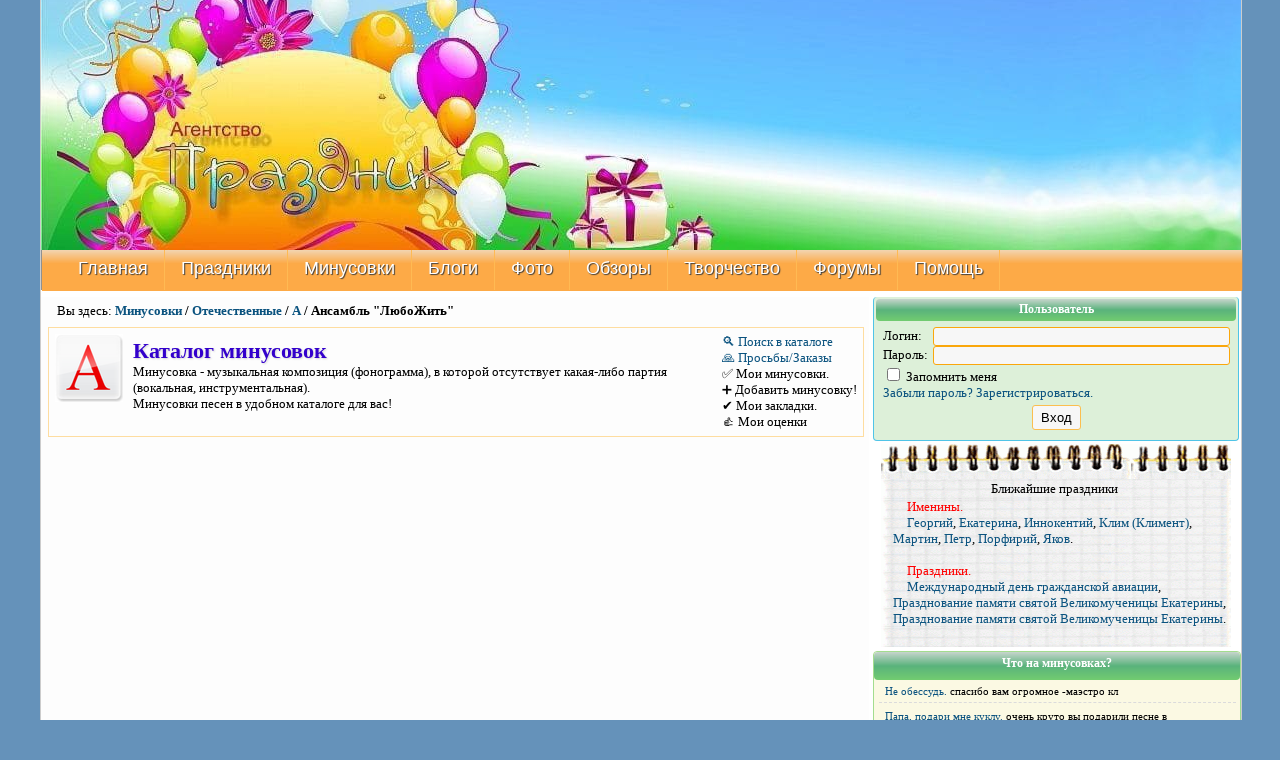

--- FILE ---
content_type: text/html; charset=windows-1251
request_url: http://agentstvo-prazdnik.com/audio/performer/18233-ansambl_quotlyubozhitquot/
body_size: 9581
content:
<!DOCTYPE html><html><head><meta http-equiv="content-type" content="text/html; charset=windows-1251"/><title>Минусовки / Ансамбль "ЛюбоЖить"</title><base href="http://agentstvo-prazdnik.com/" /><meta name="rating" content="general"/><meta name="robots" content="all"/><meta name="keywords" content="Минусовки, Ансамбль &quot;ЛюбоЖить&quot;"/><meta name="description" content="Минусовки исполнителя Ансамбль &quot;ЛюбоЖить&quot;.  Скачать или прослушать по прямой ссылке. Тексты песен."/><link rel="shortcut icon" href="images/favicon.ico"/><link rel="alternate" type="application/rss+xml" title="Минусовки, фонограммы, тексты песен" href="http://agentstvo-prazdnik.com/rss_audio.php"/><meta name="author" content=""/><link rel="icon" href="/img/favicon.ico" type="image/x-icon"><link rel="shortcut icon" href="/img/32.png" type="image/png"><link rel="icon" type="image/png" href="/img/180-3.png" sizes="180x180"><link rel="apple-touch-icon" href="/img/180-3.png"><link rel="icon" type="image/png" href="/img/120-3.png" sizes="120x120"><link href="//pagead2.googlesyndication.com" rel="preconnect"><link href="https://mc.yandex.ru" rel="dns-prefetch"><meta name="viewport" content="width=device-width, initial-scale=1"><script>const caramelJS = document.createElement('script');caramelJS.src = "https://ads.digitalcaramel.com/caramel.js?ts="+new Date().getTime();caramelJS.async = true;document.head.appendChild(caramelJS);</script><link rel="canonical" href="http://agentstvo-prazdnik.com/audio/performer/18233-ansambl_quotlyubozhitquot/" /><link rel="StyleSheet" href="templates/prazdnik2/style/style115-min.css?v=a11" type="text/css"/><script async src="https://pagead2.googlesyndication.com/pagead/js/adsbygoogle.js?client=ca-pub-4871803638386166" crossorigin="anonymous"></script><script async src="https://securepubads.g.doubleclick.net/tag/js/gpt.js"></script><script async src="templates/prazdnik2/java/functions12-3-min.js?v=0"></script><script type="text/javascript"><!--function ResizeObserverWidth(){if(window.ResizeObserver){const divElem=document.body;const resizeObserver=new ResizeObserver(entries=>{if(divElem.clientWidth!='1200'){divElem.style.cssText ='width:1200px'}if(divElem.style.position='fixed'){divElem.style.position=null}});resizeObserver.observe(divElem)}}var COMMENT_FORM=false;function AdminPluginAudioPerformerArtEdit(pid){window.open('index.php?name=plugins&p=audio_part&id='+pid,'audio_part','resizable=yes,scrollbars=yes,menubar=no,status=no,location=no,width=820,height=664,screenX=100,screenY=0');}var playerMini= true;//--></script></head><body style="width:1200px;margin:0 auto;!important"><script type="text/javascript">ResizeObserverWidth()</script><div class="on3" style="background-color: #ffffff"><div id="shapka1"><a href="/"><div style="position:relative;background-color:#6592ba"><img src='templates/prazdnik2/images/vesna2-2-min.jpg' style="width:100%;height:250px;background-color:#6592ba;object-fit:cover"></span></div></a></div><a name="nav"></a><script>function NullF(){}</script><style>.navtopmenu{position:sticky;top:0;z-index:1;}</style><div class="header-bottom navtopmenu" style="width:100%"><div class="nav2" style="width:100%" id="navmenuite" ><ul><li><a href="/">Главная</a></li><li><a href="javascript:NullF()">Праздники</a><ul><li><a href="holidays/">Главная страница раздела</a></li><li><a href="holidays/54">Всё о праздниках</a></li><li><a href="holidays/55">Всё для праздника</a></li><li><a href="holidays/65">Поздравления и пожелания</a></li><li><a href="holidays/66">Тосты</a></li><li><a href="holidays/67">Сценарии</a></li><li><a href="holidays/68">Игры и конкурсы</a></li><li><a href="holidays/9">Подарки</a></li><li><a href="holidays/71">Этикет</a></li><li><a href="holidays/209">Праздничный стол</a></li></ul></li><li><a href="javascript:NullF()">Минусовки</a><ul><li><a href="audio/">&#128200; Главная. Рейтинги</a></li><li><a href="audio/update/">&#128197; Календарь обновлений</a></li></li><li><a href="audio/search/" title="Поиск. Найти минусовку.">&#128269; Поиск в каталоге</a></li><li><a href="forum/164"><img loading=lazy src="images/label_newblue_3333.png" width="24" height="24" alt="" border="0">Платные заказы</a></li><li><a href="audio/sale/"> <img loading=lazy src="/icon/sale_32.png" width="24" height="24" alt="" border="0">Предложения мастеров</a></li><li><a href="audio/requests/r-all/s-new/"> &#128591; Просьбы/Заказы/Ищу</a></li><li><a href="index.php?name=audio&op=pitch">&#127925; Сменить тональность, темп</a></li><li><a href="audio/type/4">&#129490;&#127996; Детские минусовки</a></li><li><a href="audio/1/">Общий каталог</a></li><li><a href="audio/masters/">Мастера - Аранжировщики </a></li><li><a href="index.php?name=audio&op=moder">Поступления на модерацию</a></li><li><a href="index.php?name=audio&op=moderators">Модераторы каталога</a></li><li><a href="audio/userfiles/0">Мои треки</a></li><li><a href="audio/add">Добавить минусовку</a></li><li><a href="audio/stats/#nav">Статистика раздела</a></li></ul></li><li><a href="javascript:NullF()">Блоги</a><ul><li><a href="blogs/">Все записи</a></li><li><a href="blogs/allblog.html">Все Блоги</a></li><li><a href="blogs/main.html">Мой блог!</a></li></ul></li><li><a href="javascript:NullF()">Фото</a><ul><li><a href="albums/">Последние поступления</a></li><li><a href="albums/allalbum.html#nav">Все фотоальбомы</a></li><li><a href="albums/main.html#nav">Мой фото альбом!</a></li></ul></li><li><a href="musiclife/#nav" title="Новости, статьи, клендарь. Обзоры творческих моментов творческих людей.">Обзоры</a></li><li><a href="javascript:NullF()">Творчество</a><ul><li><a href="vocals/">Вокальное творчество</a></li><li><a href="vocals/authors/">Авторские песни</a></li><li><a href="audioalbums/">Аудио сборники</a></li><li><a href="instrumentals/">Инструментальное творчество</a></li><li><a href="poesy/">Поэзия</a></li><li><a href="forum/154">Аудио сборники стихов</a></li><li><a href="articles/">Статьи</a></li><li><a href="index.php?name=vocals&op=moderators">Модераторы раздела "Вокальное творчество"</a></li></ul></li><li><a href="javascript:NullF()">Форумы</a><ul><li><a href="forum/">Форум музыкантов</a></li><li><a href="forum2/">Форум ведущих.</a></li><li><a href="forum5/">Форум Агентство Праздник: Германия</a></li></ul></li><li><a href="javascript:NullF()" title="Помощь по вопросам связанным с сайтом">Помощь</a><ul><li><a href="pages/about">О проекте.</a></li><li><a href="rules/">Правила сайта.</a></li><li><a href="/index.php?name=polls">Опросы.</a></li><li><a href="?name=feedback">Обратная связь.</a></li><li><a href="pages/pravoobladateljam.html">Правообладателям</a></li><li><a href="user/userslist/">Список пользователей.</a></li></ul></li></ul></div></div><div class="container"><div class="content"><div class="text_topblocks3" style="padding-left:2px"><div class="boxtd"><div class="forum_psevdo_post" style="margin:2px 0px 2px;padding:6px"><span style="margin:4px;font-size:13px">Вы здесь: <strong><a name="nav"></a><a href="audio/">Минусовки</a> / <a href="audio/type/1">Отечественные</a> / <a href="audio/letter/%C0">А</a> / Ансамбль "ЛюбоЖить"</strong></span></div><style>.font_big_22{font-size:22px;font-weight:bold;color:#3300CC;text-shadow:1px 1px 2px #D3D3D3;top:-22px}</style><div style="padding:6px;border:1px solid #FEDDA0;margin:1px;display:grid;grid-template-columns:repeat(3, auto)"><img style="margin-right:6px" width="68" src="templates/prazdnik2/images/t-68.png"/><div style="font-size:13px;padding:4px"><B class="font_big_22">Каталог минусовок</B><br>Минусовка - музыкальная композиция (фонограмма), в которой отсутствует какая-либо партия (вокальная, инструментальная).<br>Минусовки песен в удобном каталоге для вас!</div><div style=""><a href="audio/search/"  title="Поиск. Найти минусовку.">&#128269; Поиск в каталоге</a><br><a href="audio/requests/r-all/s-new/">&#128591; Просьбы/Заказы</a><br>&#9989; Мои минусовки.</a><br>&#10133; Добавить минусовку!</a><br>&#10004;&#65039; Мои закладки.<br>&#128077; Мои оценки</a><br></div></div></div><table width="100%" cellpadding="0" cellspacing="0" align="CENTER" ><tr><td align="left" class="msgtd"><center><!-- Adaptive --><ins class="adsbygoogle"style="display:block "data-ad-client="ca-pub-4871803638386166"data-ad-slot="9553062407"data-ad-format="auto"data-full-width-responsive="true"data-alternate-ad-url="http://agentstvo-prazdnik.com/rads/index.php?s728=1"></ins><script>(adsbygoogle = window.adsbygoogle || []).push({});</script></center></td></tr><tr align="center"><td ><div class="cats_hr"></div></td></tr></table><table width="100%" cellpadding="0" cellspacing="0" class="box"><tr><td class="boxtd"><script type="text/javascript">var c_id = '0';function vBlock(id){if(id)document.getElementById(id).style.display='block';if(c_id !='0'&& c_id!=id)document.getElementById(c_id).style.display='none';c_id = id;}function eBlocks(id,page){t = document.getElementById('h'+id).innerHTML;var e_t = prompt('Редактировать:', t);if (e_t && e_t.length > 0)ajax_GetContent('h'+id,"index.php?name=audio&ajax=1&audio_id="+id+'&eSaveTitle='+e_t+'&page='+page, true);}function AudioListen(aid){ajax_GetContent('l'+aid, 'index.php?name=plugins&p=audio_listen&id='+aid, true);}</script><div class="audio"><h1>Ансамбль "ЛюбоЖить"<div style="float:right; font-size: 11px;"></div></h1></div><div class="navi">&nbsp;</div><div>&nbsp;</div><div style="margin:1px;padding:0px;line-height:4px;clear:both;">&nbsp;</div><div class="audio"><h2>Каталог минусовок исполнителя Ансамбль "ЛюбоЖить" </h2><p>По  песням исполнителя Ансамбль "ЛюбоЖить"    найдено минусовок  <FONT COLOR="#FF0000">1</FONT>.   </br> Упорядочены по названию произведения. <br><a href="audio/performer/18233-ansambl_quotlyubozhitquot/pubdate/" title="последние поступления в начале">Сортировать по дате поступления</a> . </p> <table><tr><th width="220px">Название</th><th width="110px" title="Технические характеристики минусовки">Свойства</th><th width="200px" title="Комментрий пользователя загрузившего минусовку">Примечание</th><th width="10px" title="Есть ли текст к минусовке"><FONT SIZE="1">Текст</FONT></th><th width="20px" title="Сообщений / комментариев в минусовке"><FONT SIZE="1">Ком.</FONT></th></tr>	<tr  class="oth"><td class="posR"  onMouseOver="vBlock('a175382');" id="ta175382"><span class="a_e posA" id="a175382"> </span><a href="audio/performer/18233-ansambl_quotlyubozhitquot/175382-zaprjagai_ka_batka_loshad_valeriy22.html" title="Скачать минусовку песни Запрягай-ка, батька, лошадь (valeriy22)" >Запрягай-ка, батька, лошадь (valeriy22)</a> <span id="l175382"></span></td><td><span style="font-size:11px;">03:22, 7,73 Мб</span></td><td>мастер.<br>демо сжато и искажено. в тональности am, <img src="icon/sale_32.png" style="width:32px;height:32px;float:right" title="Предложение от Мастера-Аранжировщика" /></td><td class="audio_big" ></td><td></td></tr>   </table></div><div class="navi">&nbsp;</div><BR><BR><BR><div class="renderLazy"><div><span id="audiocomentsmodul"><div class="audio"><H2>Комментарии  к минусовкам исполнителя: Ансамбль "ЛюбоЖить".<a href="javascript:ajax_GetContent('audiocomentsmodul', 'index.php?name=audio&lastcomentsmoduls=1&ajax=1&key=artist&artist=18233',true)" class="fR" title="Следующая страница">Ещё комментариев!</a></H2></div><div style="height:500px;overflow:auto;overflow-x: hidden;"><div class="gTable glastComments"></div><a href="javascript:ajax_GetContent('audiocomentsmodul', 'index.php?name=audio&lastcomentsmoduls=1&ajax=1&key=artist&artist=18233',true)"class="fR" title="Хочу почитать ещё анонсы комментариев!">Ещё комментариев!</a></span></div></div></td></tr></table><table width="100%" cellpadding="0" cellspacing="0" align="CENTER" ><tr><td align="left" class="msgtd"><center><!-- Horizontal --><ins class="adsbygoogle"style="display:block"data-ad-client="ca-pub-4871803638386166"data-ad-slot="1128600871"data-ad-format="auto"data-full-width-responsive="true"data-alternate-ad-url="http://agentstvo-prazdnik.com/rads/index.php?s728d=1"></ins><script>(adsbygoogle = window.adsbygoogle || []).push({});</script></center></td></tr><tr align="center"><td ><div class="cats_hr"></div></td></tr></table></div></div><div class="right3"><div style="margin:auto"><table border="0" padding="0" border-spacing="0" width="100%" class="blgreen"><tr><td height="20" class="blt2">Пользователь</td></tr><tr><td class="blpadd"><form action="/index.php?name=plugins&amp;p=login&amp;a=login&amp;back=main" method="post"><table cellspacing="0" cellpadding="0" border="0" align="center" width="99%"><tr><td style="width:5%">Логин: </td><td align="right"><input style="width:95%;align:left" type="text" autocomplete="username" name="login"/></td></tr><tr><td >Пароль: </td><td align="right"><input style="width:95%" type="password" autocomplete = "current-password" name="pass"/></td></tr><tr><td colspan="2"><input type="hidden" name="login_form" value="1"/><label><input type="checkbox" name="remember"/> Запомнить меня</label><BR><a href="index.php?name=user&amp;op=forgotpass" rel="nofollow">Забыли пароль?</a>&nbsp;<a href="registration/" rel="nofollow">Зарегистрироваться.</a><BR/><center><input type="submit" value=" Вход " style="padding:4px;margin:4px"/></center></td></tr><tr><td align="left" colspan="2"></td></tr></table></form></td></tr></table><table  border="0" cellpadding="0" cellspacing="0" width="350" align="center"><tr><td style="background-image: url(templates/prazdnik2/images/noot_top2.gif); height:35px;"></td></tr><tr><td style="background-image: url(templates/prazdnik2/images/noot_bottom2.gif); padding-left:4px;  padding-right:8px; height:20px;"><center>Ближайшие праздники</center></td></tr><tr><td style="background-image: url(templates/prazdnik2/images/noot_bottom2.gif); padding-left:12px;padding-right:4px;"><span style="padding-left:12px; margin-left:2px; color:#FF0000;">Именины.</span><BR><span style="padding-left:12px; margin-left:2px;"><a href="holidays/322.html">Георгий</a>, <a href="holidays/104.html">Екатерина</a>, <a href="holidays/369.html">Иннокентий</a>, <a href="holidays/383.html">Клим (Климент)</a>, <a href="holidays/409.html">Мартин</a>, <a href="holidays/444.html">Петр</a>, <a href="holidays/446.html">Порфирий</a>, <a href="holidays/528.html">Яков</a>.</span><br><BR><span style="padding-left:12px;padding-right:12px;  margin-left:2px;color:#FF0000;">Праздники.</span><BR><span style="padding-left:12px; margin-left:2px;"><a href="holidays/668.html">Международный день гражданской авиации</a>, <a href="holidays/1119.html">Празднование памяти святой Великомученицы Екатерины</a>, <a href="holidays/1056.html">Празднование памяти святой Великомученицы Екатерины</a>.</span><br></td><tr><td style="background-image: url(templates/prazdnik2/images/noot_bottom2.gif); padding-left:8px;  padding-right:8px; height:20px;"></td></tr><tr><td style="height:4px;"></td></tr></table><div class="divTable blred"><div class="blt2 divBH"><div style="padding-top:4px;">Что на минусовках?</div></div><div class="blpadd"><div id="lastcomentsblocks"><div class="divTable blockContent"><div class="m_br"><span class="last_post"><a href="audio/performer/469-leps_grigorii/178904-ne_obessud.html#post_5744984">Не обессудь.</a> </span> спасибо вам огромное -маэстро кл</div><div class="m_br"><span class="last_post"><a href="audio/performer/17898-shevchenko_elena/178827-papa_podari_mne_kuklu.html#post_5744981">Папа, подари мне куклу.</a> </span> очень круто  вы подарили песне в</div><div class="m_br"><span class="last_post"><a href="audio/performer/403-kobzon_iosif/19478-a_sneg_idet.html#post_5744958">А снег идёт.</a> </span> спасибо за классную песню и мину</div><div class="m_br"><span class="last_post"><a href="audio/performer/17252-SHAMAN_dronov_jaroslav/171111-ja_russkii_2.html#post_5744883">Я русский 2.</a> </span> спасибо большое александрович  о</div><div class="m_br"><span class="last_post"><a href="audio/performer/1439-Emin_agalarov_yemin/132138-serenada_trubadura_luch_solnca_zolotogo.html#post_5744826">Серенада трубадура (Луч с.</a> </span> спасибо маэстро ждём новую оранж</div><div class="m_br"><span class="last_post"><a href="audio/performer/1439-Emin_agalarov_yemin/177334-nam_ne_zhit_drug_bez_druga.html#post_5744818">Нам не жить друг без друг.</a> </span> браво маэстро новая оранжировка</div><div class="m_br"><span class="last_post"><a href="audio/performer/1439-Emin_agalarov_yemin/177087-koroleva_krasoty.html#post_5744816">Королева красоты.</a> </span> спасибо за новую оранжировку ува</div><div class="m_br"><span class="last_post"><a href="audio/performer/359-mihailov_stas/176811-ona_2_ALEX67.html#post_5744815">Она 2 (ALEX67).</a> </span> супер обалденно звучит спасибо з</div><div class="m_br"><span class="last_post"><a href="audio/requests/r-order/18743.html#post_27523">Ворожила.</a> </span> добрый день скажите пожалуйста м</div><div class="m_br"><span class="last_post"><a href="audio/requests/r-find/18745.html#post_27520">Гуляй шпана.</a> </span> очень классная песня для всей пу</div><div class="m_br"><span class="last_post"><a href="audio/requests/r-order/18741.html#post_27518">по любви.</a> </span> забейте здесь в поиске летом уже</div><div class="m_br"><span class="last_post"><a href="audio/requests/r-order/18729.html#post_27509">белый снег.</a> </span> спасибо а можно пожалуйста без б</div></div></div></div></div><table border="0" cellpadding="0" cellspacing="0" width="100%" class="bl1"><tr><td height="24" class="blt1">Реклама</td></tr><tr><td class="blpadd"><center><!-- 336x280 --><ins class="adsbygoogle"style="display:block"data-ad-client="ca-pub-4871803638386166"data-ad-slot="1840228385"data-alternate-ad-url="http://agentstvo-prazdnik.com/rads/index.php?s336=1"data-ad-format="auto"></ins></center><script>(adsbygoogle = window.adsbygoogle || []).push({});</script></td></tr></table><div class="block_tabs"><div class="tabs_title"><div id="tab_block_post_poesy_view" class="tab_green_sellected"><span><a href="javascript:SelectFTabBlock(1,'tab_block_post_poesy','tab_block_comment_poesy' );"><font color="white"><B>Поэзия</B></font></a></span></div><div id="tab_block_comment_poesy_view" class="tab_orang"><span><a href="javascript:SelectFTabBlock(2,'tab_block_post_poesy','tab_block_comment_poesy');"><font color="white">Отзывы</font></a></span></div></div><div id="tab_block_post_poesy" class="tbs_cont tb5cont after" style="padding:0"><div style="padding:5px"><div class="m_br"><span class="last_info"><B><a href="poesy/15690.html"> Пророческое</a></B></span><span class="last_comments_message"> Все плоды предыдущих эпох посыпаешьГолосами вселенной что</span></div><div class="m_br"><span class="last_info"><B><a href="poesy/15688.html"> Два рубиновых сердца</a></B></span><span class="last_comments_message"> Два - рубиновых сердцаСорок лет сорок лет - вы счастливы</span></div><div class="m_br"><span class="last_info"><B><a href="poesy/15685.html"> Текила</a></B></span><span class="last_comments_message"> Ах мне давно так не фартилоТы скажешь мне вживаясь в роль</span></div><div class="m_br"><span class="last_info"><B><a href="poesy/15682.html"> Повод остаться навек</a></B></span><span class="last_comments_message"> Когда прихожу я сюдаК источнику мудрости вечнойТо вижу</span></div><div class="m_br"><span class="last_info"><B><a href="poesy/15671.html"> Кибер-дыхание</a></B></span><span class="last_comments_message"> И пока всё здоровье твоё не исчерпаноТы готов развиваться</span></div><div class="m_br"><span class="last_info"><B><a href="poesy/15668.html"> Любовью побеждая смерть (исправленное)</a></B></span><span class="last_comments_message"> Ускользала улыбка мгновениемИ гудели в душе проводаПри</span></div><div class="m_br"><span class="last_info"><B><a href="poesy/15665.html"> Сила тишины,</a></B></span><span class="last_comments_message"> Не думайте что тишина - пустой укорВ ней прячется уверенн</span></div></div>&nbsp;<a href="poesy/" class="fR">В раздел "Поэзия"</a></div><div id="tab_block_comment_poesy" class="tbs_cont tb4cont after" style="display:none;padding:0"><div class="last_comments_message" style="padding:5px;font-size:12px"><div class="m_br">Женя скрипач&rarr;<a href="poesy/15650.html#post_49206">Простой вопрос</a> ну ангелы убили в украине милл</div><div class="m_br">SeregaSapr&rarr;<a href="poesy/15485.html#post_49205">Когда небо готово упасть</a> John1955 Очень круто</div><div class="m_br">Вячеслав&rarr;<a href="poesy/15555.html#post_49204">Доля</a> Вторая версия по просьбеПер</div><div class="m_br">Nawuhodonosor&rarr;<a href="poesy/15534.html#post_49203">Киберпомощь</a> Теперь и я переживаю-зашил ли</div><div class="m_br">Вячеслав&rarr;<a href="poesy/15514.html#post_49200">Тысяча дорог</a> Рад что понравилосьСпасибо</div><div class="m_br">Вячеслав&rarr;<a href="poesy/15524.html#post_49197">Не надо плакать о мёртвых</a> Не сдержусьНе люблю морал</div><div class="m_br">Сергей М&rarr;<a href="poesy/14948.html#post_49196">Моя Любовь</a> Классные стихи разрешите попро</div></div></div></div><div class="block_tabs"><div class="tabs_title"><div id="tab_block_post_view" class="tab_green_sellected"><span><a href="javascript:SelectFTabBlock(1,'tab_block_post','tab_block_comment' );"><font color="white">Блоги</font></a></span></div><div id="tab_block_comment_view" class="tab_orang"><span><a href="javascript:SelectFTabBlock(2,'tab_block_post','tab_block_comment');"><font color="white">Отзывы</font></a></span></div></div><div id="tab_block_post" class="tbs_cont tb5cont after" style="padding:0;"><div style="padding:5px;"></div></div><div id="tab_block_comment" class="tbs_cont tb4cont after" style="display:none;padding:0;"><div style="padding:5px;">Татьяна Оболкина &rarr;<a href='blogs/247/budet_vetka_rjabiny_stuchatsja_v_okoshko_pesnja_v_dushu.html#post_1760'>Будет ветка рябины стучаться  в окошко..</a><span class="last_comments_message">Спасибо! КЛАСС!</span><div class="br"></div>Виктор_Шамонин_Версенев &rarr;<a href='blogs/247/ja_segodnja_proshayus_s_letom_pesnja_v_dushu.html#post_1759'>Я сегодня прощаюсь с летом... Песня в ду</a><span class="last_comments_message">Спасибо Вам. Просто пропустил слова "песня".Исправляю...</span><div class="br"></div>КЕМБИ &rarr;<a href='blogs/247/ja_segodnja_proshayus_s_letom_pesnja_v_dushu.html#post_1758'>Я сегодня прощаюсь с летом... Песня в ду</a><span class="last_comments_message">Что сгенерировано? Слова? Музыка? Голос? С...</span><div class="br"></div>Den iz &rarr;<a href='blogs/399/muzyka_dlja_fokusov.html#post_1757'>музыка для фокусов</a><div class="br"></div>tulalan &rarr;<a href='blogs/247/volkduren_videoskazka.html#post_1756'>Волк-дурень Видеосказка</a><span class="last_comments_message">Всем приветик! Ребята, кто где смотрит мультосы...</span><div class="br"></div></div></div></div><div class="divTable blgreen"><div class="blt2 divBH"><div style="padding-top:4px;">Инструментальное творчество</div></div><div class="blpadd"><div id="instrumentalslastcomentsblocks"><CENTER><I>Последние поступления:</I></CENTER><ul><li class="blockMB">Женя скрипач - <a href="instrumentals/user/468098/4998.html#nav">Романс</a></li><li class="blockMB">Kirill Scheglov - <a href="instrumentals/user/201433/4997.html#nav">llL2</a></li><li class="blockMB">Viktorih - <a href="instrumentals/user/576016/4992.html#nav">Осенний лист</a></li><li class="blockMB">Sergwlad - <a href="instrumentals/user/519885/4990.html#nav">За окном осень</a></li><li class="blockMB">Шувалов Андрей - <a href="instrumentals/user/368870/4983.html#nav">Гостья</a></li></ul><BR /><a href="instrumentals/">В раздел</a>  <a href="javascript:ajax_GetContent('instrumentalslastcomentsblocks','index.php?name=instrumentals&lastcoments=2&ajax=1',true)" style="float:right;"  title="Хочу почитать ещё анонсы комментариев!">Ещё комментариев!</a></div></div></div><table border="0" cellpadding="0" width="100%" cellspacing="0" class="blblue"><tr><td height="24" class="blt1">Эфир форума</td></tr><tr><td class="blpadd"><div class="divTable blockContent"><div class="m_br"><span class="last_post"> <a href="forum/topic7267-new.html">Минус платно.</a></span> Здравствуйте нужен минус Под заревом баг</div><div class="m_br"><span class="last_post"><a href="forum2/topic562-new.html">Гороскоп по знакам зодиака 202.</a></span> Гороскоп на 2026 год для всех знаков зод</div><div class="m_br"><span class="last_post"><a href="forum2/topic134-new.html">Телемосты и переговоры поздрав.</a></span> большое спасибо</div><div class="m_br"><span class="last_post"> <a href="forum/topic7266-new.html">Уходит день на смену день прид.</a></span> Ответил в л с</div><div class="m_br"><span class="last_post"> <a href="forum/topic7265-new.html">Там за облаками.</a></span> Три недели</div><div class="m_br"><span class="last_post"> <a href="forum/topic7244-new.html">Yamaha PSR SX720+ Кейс+педаль.</a></span> ПРОДАНО Можно тему закрывать</div><div class="m_br"><span class="last_post"> <a href="forum/topic425-new.html">Сбой в работе..</a></span> СядяДлава Сайт к этому не имеет никакого</div><div class="m_br"><span class="last_post"> <a href="forum/topic7141-new.html">Shure beta57A и beta 58а.</a></span> Несколько Shure beta 58AЦены от 11тр</div><div class="m_br"><span class="last_post"> <a href="forum/topic28-new.html">Если у Вас проблемы со скачива.</a></span> МарьяИскусницаНа данный момент уже н</div><div class="m_br"><span class="last_post"><a href="forum2/topic351-new.html">Сказка &quot;Братья наши меньшие&quot; н.</a></span> valerik1968 Пожалуйста Приятных впечатле</div><div class="m_br"><span class="last_post"> <a href="forum/topic368-new.html">Проблемы с загрузкой минусов,.</a></span> Всем привет Сегодня провёл интернет от Р</div><div class="m_br"><span class="last_post"> <a href="forum/topic312-new.html">Восстановление пароля, обратна.</a></span> Спасибо сам разобрался включил VPN</div><div class="m_br"><span class="last_post"><a href="forum2/topic429-new.html">Сценарий готовый .Юбилей для ж.</a></span> Можно тоже нарезки к сценарию Мне очень</div><div class="m_br"><span class="last_post"> <a href="forum/topic7263-new.html">&quot;Осень моя попутчитца&quot; - Серге.</a></span> Ответил в личке</div></div></td></tr></table><table border="0" padding="0" border-spacing="0" width="100%" class="blgreen"><tr><td height="20" class="blt2">Статистика</td></tr><tr><td class="blpadd"><!-- Yandex.Metrika counter --><script type="text/javascript" >(function(m,e,t,r,i,k,a){m[i]=m[i]||function(){(m[i].a=m[i].a||[]).push(arguments)};m[i].l=1*new Date();for (var j = 0; j < document.scripts.length; j++) {if (document.scripts[j].src === r) { return; }}k=e.createElement(t),a=e.getElementsByTagName(t)[0],k.async=1,k.src=r,a.parentNode.insertBefore(k,a)})(window, document, "script", "https://mc.yandex.ru/metrika/tag.js", "ym");ym(55518016, "init", {clickmap:true,trackLinks:true,accurateTrackBounce:true});</script><noscript><div><img src="https://mc.yandex.ru/watch/55518016" style="position:absolute; left:-9999px;" alt="" /></div></noscript><!-- /Yandex.Metrika counter --><center><a href="//www.liveinternet.ru/click"target="_blank"><img src="//counter.yadro.ru/logo?15.11"title="LiveInternet: показано число просмотров за 24 часа, посетителей за 24 часа и за сегодня"alt="" border="0" width="88" height="31"/></a></center></td></tr></table></div></div><div class="clear"></div></div><div class="footer2" style="height:140px" title="#Полезные ссылки"><a href="rules/">Правила</a><a href="index.php?name=feedback">Обратная связь</a><a href="/pages/pravoobladateljam.html">Правообладателям</a><a href="/pages/donats#nav">Поддержка сайта</a></div><CENTER></CENTER><a class="backtop" id="backtop">Наверх &uarr;</a><!-- Global site tag (gtag.js) - Google Analytics --><script async src="https://www.googletagmanager.com/gtag/js?id=UA-21204033-2"></script><script>window.dataLayer = window.dataLayer || [];function gtag(){dataLayer.push(arguments);}gtag('js', new Date());gtag('config', 'UA-21204033-2');</script></div></body></html>

--- FILE ---
content_type: text/html; charset=utf-8
request_url: https://www.google.com/recaptcha/api2/aframe
body_size: 265
content:
<!DOCTYPE HTML><html><head><meta http-equiv="content-type" content="text/html; charset=UTF-8"></head><body><script nonce="Bf7qKE3c2OvcyPciinb2Tg">/** Anti-fraud and anti-abuse applications only. See google.com/recaptcha */ try{var clients={'sodar':'https://pagead2.googlesyndication.com/pagead/sodar?'};window.addEventListener("message",function(a){try{if(a.source===window.parent){var b=JSON.parse(a.data);var c=clients[b['id']];if(c){var d=document.createElement('img');d.src=c+b['params']+'&rc='+(localStorage.getItem("rc::a")?sessionStorage.getItem("rc::b"):"");window.document.body.appendChild(d);sessionStorage.setItem("rc::e",parseInt(sessionStorage.getItem("rc::e")||0)+1);localStorage.setItem("rc::h",'1765116043705');}}}catch(b){}});window.parent.postMessage("_grecaptcha_ready", "*");}catch(b){}</script></body></html>

--- FILE ---
content_type: text/css
request_url: http://agentstvo-prazdnik.com/templates/prazdnik2/style/style115-min.css?v=a11
body_size: 11274
content:
body{font:13px georgia,times,"times new roman",serif,comic sans ms,arial,verdana,tahoma;background:#6592BA;width:1200px;margin-top:-1px;margin-bottom:0px;margin:0 auto}.header{margin:0 auto;padding:0px;width:1200px;height:200px}.header div#logo_image{background-image:url("../images/2.jpg");width:997px;height:200px;margin:0 auto;float:left}body,.foter{width:100%}#sitename{margin-left:8px;font-size:24px;text-shadow:1px 1px 0 #616161}#sitename,.blt2{color:#FFF}a,a:visited,.mail_history_title,.mail_showid_title{color:#0b537f}a,a:visited,a:active,.h_mnu_01,.h_mnu_01 ul li a{text-decoration:none}a:hover,.warning,.login_message,.h_mnu_01 ul li .selected,.h_mnu_01 ul li a:hover,.mail_message,.art_title a:hover,.news_title a:hover,.cats_title a:hover{color:#f00}a:hover,.art_title a:hover,.cats_title a:hover{text-decoration:underline}a:active,.article_time{color:#8a8b8b}HR{color:#ffb94f}img,.site_marker,.boxtd,div.logo,.foter,.h_mnu_01 ul,div.info,.commsg,.infocol,.news_mod_title{padding:0}img,form,div.logo div#logo_image,.h_mnu_01 ul,.text_noblocks,.news_mod_title,.cfgtable{margin:0}img,.site_marker,.box,.block_table,.block_marker,.post .post_top,.post .post_message,.postform .title,.comth,.commsg,.cominfo,.commtime,.comtext,.commform_title,.tpmsghd,.btmsghd,.formtitle,.cfgtable th,.cfgtable td{border:none}input,textarea,.mail_history th{background:#eee}input,textarea,select{border:1px solid #ccc}textarea,.comtext,.mail_showid_title{font-size:14px}ul{padding:0 10px 0 20px}.site_marker,.block_marker{background:#44f;height:2px}.warning,.block_title,.post .post_top .post_online,.postform .title a,.postform .title a:hover,.mail_history_title,.mail_showid_title,table.read_article_top td.title,.user_name,.menu_footer a,.user_title{font-weight:bold}.box{background:#FFEFF;margin-bottom:2px}.boxtd,.post .post_message{padding-left:4px}.boxtd{padding-right:4px}.boxth{font:16px arial,verdana,tahoma bold;color:#2eb700;padding-top:4px}.msgtd,.alert,.postform #postform,.article,.art_text_annons,.news_tb_client,.search_mod,.user_name_avatar{padding:4px 4px}.alert{background:#fcc;width:90%;border:1px #a00 solid;margin:10px auto 10px auto}div.logo,.bl1,.bl2,.block_client,.post .post_info,.post .post_message,.post .post_bottom,.postform,.commsg,.art_top,.file_desc,.commform,.msgtable,.msgclient,.news_comment td{background:#fff}div.logo{border:1px #000 solid}div.logo,.block_title,.userlist,.article_info_td,.poll{border-bottom:none}div.logo div#logo_image{background:url("../images/logo.jpg");height:140px}div.logo div#logo_image,.h_mnu_01,.container,.content,.postform_inputtd input,.postform_inputtd textarea,.mail_topics_table,.fb_input,.block_news_news{width:100%}.foter{font:11px verdana,arial,helvetica,sans-serif;background:#ffca95;padding-top:2px;padding-bottom:2px}.h_mnu_01{font:12px comic sans ms,arial,verdana,tahoma normal}.h_mnu_01 ul{background:#ffae5e;width:998px;border:#000 solid 1px;background: linear-gradient(#f2d5b2,#fdaa47,#fdaa47,#fdaa47)}.h_mnu_01 ul,.content,.left,.right,#widebar #colA,#widebar #colB,#widebar #colC,.user_title,.user_value{float:left;margin-left:auto;margin-right:auto}.h_mnu_01 ul,.bl1,.blblue,.blgreen,.orange,.blt1,.bl2,.blt3,.blred{margin-bottom:3px}.h_mnu_01 ul li{display:inline}.h_mnu_01 ul li a,.more{float:right}.h_mnu_01 ul li a,.blt1,.blt3,.postform .title a,.bg1 a,.bg4 a,.tpmsghd,.tpmsghd a,.news_title,.datatext,.poll_title_td,.search_result_title_link a,.menu_footer a{color:#fff}.h_mnu_01 ul li a{padding:5px 11px}.h_mnu_01 ul li a:visited{color:#fff !important}.h_mnu_01 ul li .selected,.h_mnu_01 ul li a:hover,.cats_title{font:20px comic sans ms,arial,verdana,tahoma}.h_mnu_01 ul li .selected,.h_mnu_01 ul li a:hover,.search_mod{padding-top:5px}.h_mnu_01 ul li .selected,.h_mnu_01 ul li a:hover,.art_info,.art_dinfo,.search_mod{padding-bottom:5px}.h_mnu_01 ul li .selected,.h_mnu_01 ul li a:hover{background:#ff952b}.text{background:#fbfbfb;border:#eaeaea solid 1px}.text,.path{margin:0 185px 0 185px}.text_leftblocks{margin:0 0 0 180px}.text_rightblocks{margin:0 178px 0 0}.left,.right,.bl1,.blblue,.blgreen,.orange,.blt1,.bl2,.blt2,.blt3,.blred{}.left{margin-left:-100%}.right{margin-left:-180px}.clear,div.info,div.site_email,.cats_title h1,.br,.br2,.user_field{clear:both}.bl1,.blblue,.blgreen{border:#4fc4e7 solid 1px}.bl1,.blblue,.blgreen,.orange,.bl2,.blred,div.info,.block_title,.block_client,.post,.userlist_td,.userlist_th,.art_dinfo_td,.art_vote,.article_title,.article_info_td,.article_text,.article_image,.article_link_td,.bg2,.commform,.msgtable,.newstable,.poll_td,.poll_title_td,.search_result_title_link{border-top:none}.blblue{background:#E6F0FB}.blgreen,.orange{background:#ddf0d9}.orange{border:#ff6464 solid 1px}.blt1{background:linear-gradient(#286d97,#577b91,#c7d5cd)}.blt1,.blt2,.blt3{font:bold 12px Verdana}.blt1,.blt2,.blt3{padding-right:4px}.blt1,.blt2,.blt3,.blpadd,.postform .title,.commform_title,.tpmsghd{padding-left:4px}.blt1,.blt2,.blt3,div.page_info,.subscribe_email,.subscribe_email2,.mail_history_title,.cfgtable td{text-align:center}.bl2{border:#aae04e solid 1px}.blt2{background: linear-gradient(#c7d5cd,#5ab37c,#72cc70)}.blt3{background:linear-gradient(#ffc973,#f1901d,#da841d)}.bud{background:url("../images/time.gif");width:30px}.blpadd,.post .post_top,.post .post_date,.post .post_info,.post .post_bottom,.postform_inputtd input,.postform_inputtd textarea,.commtime,.mail_history td,.userlist_td,.userlist_th,.article_info,.bg3,.bg4,.btmsghd,.news_pict,.block_news_news,.poll_td,.poll_title_td,.search_result_title_link,.cfgtable td{padding:2px}.blred{background:#fbf9e3;border:#a3dd8e solid 1px}div.info,.mail_topics_table,.fb_border,.download,.commform,.newstable,.poll,.poll_td,.poll_results,.search_result_table,.gallery_image{border:1px #aae04e solid}table.site_copy,.news_title{background:#aae04e}table.site_copy{padding:px}div.site_email,div.page_info,.post ,.postform_inputtd,.comth,.cominfo,.comtext,.mail_topics_table,.mail_history th,.art_vote,.article_link_td,.file_desc,.bg5,.votecell,.btmsghd,.formtitle,.msgclient,.news_comment th,.news_comment td,.block_poll_title,.search_result_text{padding:4px}div.site_email{height:15px}div.page_info,.post .post_date,.commtime{color:#777}.block_table,.postform,.comment,.download,.download2,.news_comment{margin-bottom:10px}.block_title{background:#e6e5e5 url("../images/blocktitlebg.gif");color:#4040a0}.block_title,.post .post_date,.bg1,.bg4,.commform_title,.tpmsghd,.poll_title_td,.search_result_title_link{height:28px}.block_title,.block_client,.news_topic_table{border:1px #d1d1d1 solid}.block_title,.article_title,.article_time,.infocol td,.news_comment,.sub_cats{padding:3px}.block_title,.post .post_date,.commtime{padding-left:6px}.block_client,.mail_check_id,.mail_title_td,.mail_history_title,.fb_form td,.art_dinfo_td,.article_text,.formtitle,.gallery_image{padding:5px}.post{border:1px #bfe8f9 solid}.post,.postform{border-collapse:collapse}.post .post_top{background:#bcdbed;height:24px}.post_top a{color:#585858;padding-left:2px}.post_top a:hover{color:#30c}.post .post_top .post_online{color:#60a844}.post .post_date{background:#fffaf0;border-bottom:1px #f4f4f4 solid}.post .post_date,.post .post_bottom{line-height:10px}.post .post_info{pading-right:0}.post .post_info,.cominfo,.cfgtable th,.cfgtable td{border-right:1px #ccc solid}.post .post_message{font:1.083em/1.54em Arial,Verdana,sans-serif;text-align:left;font-size: 15px}.post .post_bottom{border-top:1px #e6e6e6 solid}.postform,.comment,.userlist,.userlist_td,.userlist_th,.art_dinfo_td,.art_vote,.article_title,.article_info_td,.article_text,.article_image,.article_link_td,.news_comment,#codeimage{border:1px #ccc solid}.postform,.comment,.news_comment,.cats_hr{margin-top:4px}.postform .title{background:#ddd url(../images/catalogt.jpg);height:34px}.postform .title,.commform_title,.formtitle{color:#a00}.postform .title,table.read_article_top td.info,.msgclient,.search_result_title{font-size:10pt}.postform .title a:hover{color:#e10000}.postform_inputtd input,.postform_inputtd textarea,.cfgtable td,.adtd{background:#fcfcfc}.postform_inputtd input,.postform_inputtd textarea,.article_link,.bg1,.bg4,.news_tb_info,.search_result_info{padding-left:5px}.postform_inputtd textarea{height:170px}.post img{max-width:350px}.comth,.art_vote,.article_title{background:#e9e9e9}.comth,.commtime,.article_time,.article_info,.block_news_news,.block_poll_title,.cfgtable th,.cfgtable td{border-bottom:1px #ccc solid}.subscribe_email{color:#888}.subscribe_email,.subscribe_email2{width:140px}.subscribe_email2{color:#111}.mail_topics_table,.article,.msgtable,.news_topic_table,.search_result_table,.cfgtable{margin-bottom:5px}.mail_check_id{width:80px}.mail_history_title{font-size:16px}.mail_showid_title,.mail_showid_fade,.mail_history th,.adtd{text-align:left}.mail_showid_fade,.btmsghd,.news_fade{color:#808080}.mail_showid_fade,.art_dinfo,.infocol td,.news_fade,.poll_results_str,.last_post,.last_comments_message,.last_info,.user_title{font-size:11px}.mail_history{width:80%;border-bottom:1px #eee solid;margin:15px}.mail_history_th_date{width:100px}.userlist,.article_image,.poll{border-right:none}.userlist_td,.userlist_th,.poll_td,.poll_title_td,.search_result_title_link{border-left:none}.userlist_th{background:#fbbd60}.userform_bg1{background:#f7f7f7}table.read_article_top td.title{font-size:16pt}table.read_article_top td.info,.art_dinfo{color:#00506d}table.read_article_top td.info span{padding:0 10px 0 10px}.article{border-width:0;border-color:#ccc;padding-top:20px}.article,.msgtable,.search_result_table{margin-top:5px}.art_top,.art_title_full,.art_text,.art_text_annons{border:1px #ffd8b0 solid}.art_info_td,.art_title_full,.art_info,.news_title,.arrov{padding-left:10px}.art_info_td{padding-bottom:8px}.art_title{font:11pt arial,verdana,tahoma bold;padding:3px 10px 12px 4px;color:#300}.art_title_full,.art_text,.art_text_annons{background:#fff9f6}.art_title_full{font-size:14pt;color:green;padding-bottom:3px;padding-top:3px}.art_title a,.art_title a:visited{font-weight:bold}.art_info{font-size:10px}.art_info,.vertline{padding-right:10px}.art_text{font:17px tahoma,verdana;padding:15px;padding-top:25px}.art_text_annons{font-size:13px}.art_dinfo_td,.search_mod{padding-left:0}.art_dinfo{padding-left:20px;padding-right:3px}.article_title,.cfgtable th{height:25px}.article_title,.menu_footer a{font-size:14px}.article_text,.article_time,.news_pict{background:#f9f9f9}.article_image{padding:1px}.article_info,.cfgtable{border-left:1px #ccc solid}.article_link{padding-right:20px}.download,.download2,.newstable{margin-top:0}.bg1,.commform_title,.poll_title_td,.search_result_title_link{background:linear-gradient(#70b30a,#65a406,#8cdf0f)}.bg1 a:hover,.bg4 a:hover,.news_title a,.search_result_title_link a:hover{color:#286d97}.bg2{background:#aae04e;border:1px #82cd11 solid}.bg3,.news_tb_info,.search_result_info{background:#f2fae5}.bg4,.votecell{background:#f2faee}.bg4{background: linear-gradient(#ffb235,#df8920 30%,#df8920,#fbbd5a)}.download2{border:1px #fbc933 solid}.infocol{border:1px #e6e5e5 solid}.bg5{background:#f4f4f4}.formsdesc{border:1px #e1e1e1 solid}.formtitle{padding-bottom:15px}.commform td,.btmsghd{padding-top:0}.commform td{padding-bottom:0}.commform_title,.tpmsghd,.tpmsghd a,.tpmsghd a:hover,.poll_title_td,.search_result_title_link{font:bold 12px Verdana,Geneva,sans-serif}.commform_title{border-bottom:1px #aae04e solid}.msgtable{border:1px #4fc4e7 solid}.tpmsghd{background:linear-gradient(#286d97,#577b91,#c7d5cd);padding-top:1px}.tpmsghd a:hover{color:#aae04e}.btmsghd{background:#e3f9fb}.formtitle,.news_comment th{background:#e6e5e5}#answers,.cfgtable,.cfgtable th{border-top:1px #ccc solid}.news_mod_title{font-size:22px}.newstable,.br,.br2{margin-bottom:6px}.news_tb_client{background:repeat-x}.news_title{height:30px;font-size:12pt}.news_tb_info{height:19px}.topic_cap{color:#000090}.user_name{color:#000;color:#3464c7;font-size:18pt}.datatext{font:bold 6px Verdana,Geneva,sans-serif}.poll_results{padding:12px;background-color:#FEF2DE}.poll_bar{margin:1px;border:1px #a1a1a1 solid;border-right:1px #e9a54f solid}.poll_bar_back{background:#d1d1d1;height:7px}#widebar{margin:10px 10px;padding:10px 10px 10px 10px;background:#f2f2f2;width:1000px}#widebar #colA,#widebar #colB{width:300px}#widebar #colB,#widebar #colC{padding-left:45px}#widebar #colC{width:186px}.cats_title{color:#390;text-shadow:1px 1px 0 #e6e6e6}.cats_title a,.cats_title visited{color:#2f5cbb}.cats_title h1{margin:8px;letter-spacing:1px;font-size:26px;margin-bottom:-10px}.cats_title h1,.sub_cats{padding-top:10px}.cats_title h1,.user_title,.user_value{line-height:24px}.cats_hr,.br,.br2{padding:.0.5em .1em;color:#9da0a2}.cats_hr{margin-bottom:12px;border-bottom:1px solid #F4CB9D;width:95%}.sub_cats,.sub_cats{padding-bottom:10px}.sub_cats{font-size:15px}.vertline{border-right:1px solid #4fc4e7}.green{background:url("../images/bottomme.gif");height:39px}.arrov{padding-right:0}.menu_footer a{padding:0 0 0 23px;background:url("../images/menubull.gif") no-repeat 0 6px;margin-left:13px}.more{padding:6px}.more,.more a:hover{color:#fa1b20}.more a{color:#b0b0b0}.last_post,.last_info{COLOR:#868686;line-height:12px}.cfgtable{width:97%}.cfgtable th{background:#e7e7e7;color:#333383;text-shadow:1px 1px 1px #eef}.br,.br2{margin-top:6px;text-align:right;span-size:1em}.br{border-bottom:1px dashed #DBDBDB}.user_name_avatar{border:1px solid #93ade3;-moz-border-radius:6px;-webkitz-border-radius:6px;border-radius:6px}.user__avatar{min-height:150px;min-width:200px}.user_field{overflow:hidden}.user_title{width:150px}.header-bottom{width:1000px;font-style:normal;text-decoration:none;font-family:Comic Sans Ms, Arial, Verdana, Tahoma;font-size:18px;color:#FFFFFF;height:40px;margin-top:-4px;text-shadow:1px 1px 1px #3A3A3A;border-left:#919191 solid 1px;border-right:#919191 solid 1px}.header-bottom2{width:1088px;font-style:normal;text-decoration:none;font-family:Comic Sans Ms, Arial, Verdana, Tahoma;font-size:18px;color:#FFFFFF;height:40px;border:#000000 solid 1px;margin-top:-4px;text-shadow:1px 1px 1px #3A3A3A;border-left:#919191 solid 1px;border-right:#919191 solid 1px}.nav2{float:left;width:100%;border:none;background: linear-gradient(#f2d5b2,#fdaa47,#fdaa47,#fdaa47);background-color:#FFAE5E;color:#FFFFFF;height:41px;margin-bottom:4px}.nav2 ul{list-style-type:none;margin: 0 0 0 0;}.nav2 ul li{float:left;position:relative;z-index:1000;border-right:solid 1px #FFBA53}.nav2 ul li ul{display:none;border:none;}.nav2 ul li ul{margin-left:-30px;padding:0 30px 30px 30px}.nav2 ul li a{float:left;display:block;height:40px;line-height:2.1em;padding:0 16px 0 16px;text-decoration:none;color:#FFFFFF}.nav2 ul li:hover{width:auto}.nav2 table{position:absolute;z-index:999;top:0;left:0;border-collapse:collapse}.nav2 ul li:hover a{text-decoration:none}.nav2 ul li:hover ul{display:block;position:absolute;z-index:998;margin-top:40px;left:0}.nav2 ul li:hover ul li ul{display:none}.nav2 ul li:hover ul li a{display:block;width:14em;height:auto;line-height:1.7em;margin-left:-1px;padding:1px16px 4px 16px;border-left:solid 1px rgb(175,175,175);border-bottom:solid 1px rgb(175,175,175);background-color:#FFA94A;font-weight:normal;color:#FFFFFF;font-size:16px}.nav2 ul li:hover ul li a:hover{background-color:#FF9724;font-size:16px;text-decoration:underline}.nav2 ul li a:hover{font-size:20px;text-decoration:underline}.nav2 ul li a:hover ul{display:block;position:absolute;z-index:997;top:3.1em;t\op:3.0em;left:0;marg\in-top:0.1em}.nav2 ul li a:hover ul li a{display:block;w\idth:10em;height:1px;line-height:1.3em;padding:4px 16px 4px 16px;border-left:solid 1px #FF9900;border-bottom:solid 1px #FF9900;background-color:rgb(237,237,237);font-weight:normal;color:rgb(50,50,50)}.nav2 ul li a:hover ul li a ul{visibility:hidden;height:0px;width:0px;position:absolute;z-index:997}.nav2 ul li a:hover ul li a:hover{background-color:rgb(210,210,210);text-decoration:none}html{filter:expression(document.execCommand("BackgroundImageCache", false, true))}.audio,.deco,.navi{margin:0 1.5px 1.5px 0;padding:1px;border:1px solid #fdd;font-family:Arial, Verdana, Tahoma}.audio{background-color:#fd9;box-shadow:#FDE2AA 0px 2px 5px;-moz-box-shadow:#FDE2AA 0px 2px 5px;-webkit-box-shadow:#FDE2AA 0px 2px 5px}.audio h1{background-color:#fc7;padding:8px 8px;margin:0;font-size:12pt;font-weight:bold}.audio h2{background-color:#fc7;padding:8px 8px;margin:0;font-size:12pt;font-weight:bold}.audio h3{background-color:#fc7;padding:8px 8px;margin:0;font-size:12pt;font-weight:bold}.audio p{padding:4px;margin:0}a.button{line-height:32px;padding:4px 8px;border:1px solid #fff;color:#fff;background-color:#f90;text-decoration:none}a:hover.button{color:#a20;background-color:#fff}.audio table{width:100%;padding:0}.audio td,.audio th{padding:4px 6px;margin:0;border:0;text-align:left}.audio tr{background-color:#fc7}.audio tr.oth,.audio td.oth{background-color:#fc9}.audio a{color:#a20;font-weight:bold}.audio a:hover, a:active{color:#fff}.deco{padding:6px;background-color:#fc9;text-align:center}.navi{padding:4px;color:#fff;background-color:#f90;text-align:left;box-shadow:#FDE2AA 0px 2px 5px;-moz-box-shadow:#FDE2AA 0px 2px 5px;-webkit-box-shadow:#FDE2AA 0px 2px 5px}.navi a,.navi strong{line-height:28px;padding:3px 4px;border:1px solid #FADEAF;-moz-border-radius:3px;-webkitz-border-radius:3px;border-radius:3px;margin-right:2px}.navi a{color:#fff;background-color:#f90;text-decoration:none}.navi a:hover{color:#a20;background-color:#fff}a.audiotag1{color:#FF0000}a.audiotag{font-size:12px;padding:2px;font-weight:normal}a:hover.audiotag, a:hover.audiotag1{color:#3300CC}.navi strong{color:#000;background-color:#ff0}.fadetext{font-size:11px;COLOR:#868686}.last_comments_title{font-size:12px;padding-bottom:3px}.indextext{font-size:12px}.gen_title a{text-decoration:none}.last_comments_title{margin:0;font-family:Helvetica ,Arial,sans-serif;font-size:1.6em;border-bottom:2px solid #FF8000;color:#333333;padding-left:0px;margin-bottom:10px;margin-top:10px;text-align:left}.last_comments_message{padding:3px;padding-top:0px}.last_comments_message img{max-width:70px;float:left;padding:3px;padding-left:0px;padding-top:0px}.bbcode_toolbar{padding-top:2px;padding-bottom:4px;height:23px}.bbcode_button{width:18px;height:18px;float:left;cursor:pointer;margin:0;background:url("../images/bb/button.png");background-repeat:no-repeat;background-position:left top;padding-left:2px;padding-top:2px;margin-left:1px;margin-top:2px}.bbcode_button:hover{background-position:right top}.bbcode_button img{vertical-align:bottom;padding:0;border:none}.bbcode_colorbar{height:11px;padding-bottom:2px}.bbcode_color{width:13px;height:18px;margin:1px;cursor:pointer;float:left}.bbcode_color:hover{width:13px;height:18px;border:1px solid #537BAE;margin:0}.bbcode_select{border:1px #CEC8B9 solid;border-radius:3px;vertical-align:top;margin:0;margin-left:2px;padding:2px}.bbcode_quote{margin-right:20px;margin-left:20px;width:90%;border:1px #CEC8B9 solid;-moz-border-radius:8px;-webkitz-border-radius:8px;border-radius:8px;background-color:#F8F8F8;padding:10px}.bbcode_php{margin:0;width:95%;border:1px #CEC8B9 solid;background-color:#F8F8F8;padding:5px}.bbcode_code{margin:0;width:95%;border:1px #CEC8B9 solid;background-color:#F8F8F8;padding:5px}.bbcode_hide{margin:3px 0 3px 0}.bbcode_hide a{border:1px #cccccc solid;background-color:#EEEEEE;display:inline-block;width:98%;padding:3px;outline:0}.bbcode_hide div{border:1px #cccccc solid;border-top:none;padding:3px;width:98%}.bb_color1{background:url("images/bb/color_css.png") no-repeat scroll 0 0}.bb_color2{background:url("images/bb/color_css.png") no-repeat scroll 0 14}.bb_color3{background:url("images/bb/color_css.png") no-repeat scroll 0 28}.bb_color4{background:url("images/bb/color_css.png") no-repeat scroll 0 42}.bb_color5{background:url("images/bb/color_css.png") no-repeat scroll 0 56}.bb_color6{background:url("images/bb/color_css.png") no-repeat scroll 0 70}.bb_color7{background:url("images/bb/color_css.png") no-repeat scroll 0 84}.bb_color8{background:url("images/bb/color_css.png") no-repeat scroll 0 96}.bb_color9{background:url("images/bb/color_css.png") no-repeat scroll 0 110}.bb_color10{background:url("images/bb/color_css.png") no-repeat scroll 0 124}.bb_color11{background:url("images/bb/color_css.png") no-repeat scroll 0 138}.bb_color12{background:url("images/bb/color_css.png") no-repeat scroll 0 152}.bb_color13{background:url("images/bb/color_css.png") no-repeat scroll 0 166}.bb_color14{background:url("images/bb/color_css.png") no-repeat scroll 0 180}textarea{border:1px solid #C4D2E6;-moz-border-radius:4px;-webkit-border-radius:4px;border-radius:4px}.postform_inputtd{background-color:#EDEFF1;padding:6px;padding-top:2px;border:1px solid #CAC9DA}.tools{background-color:#DCE0E4;padding:0px;width:100%;height:48px;border:solid 1px #CFCEDB}.audio_big{font-size:22px;color:#a20}.audio_big a:hover{font-size:22px;color:#a20}.big{font-size:22px;color:#a20}.big a:hover{font-size:22px;color:#a20}.audio_last_com_table{padding:10px;width:100%;border-bottom:1px dashed #ccc;line-height:20px}.audio_last_com{padding-right:12px;padding-bottom:2px;padding-top:2px;width:60px;float:left}.on{font:13px georgia,times,"times new roman",serif,comic sans ms,arial,verdana,tahoma;border:1px solid #ccc;margin-top:-1px;margin-bottom:0px;margin-left:auto;margin-right:auto;background-color:#f8f8f8;width:1200px}.on3{font:13px georgia,times,"times new roman",serif,comic sans ms,arial,verdana,tahoma;border:1px solid #ccc;margin-top:-1px;margin-bottom:0px;margin-left:auto;margin-right:auto;background-color:#f8f8f8;width:1200px}.on4{font:13px georgia,times,"times new roman",serif,comic sans ms,arial,verdana,tahoma;border:1px solid #ccc;margin-top:-1px;margin-bottom:0px;margin-left:auto;margin-right:auto;background-color:#f8f8f8;width:1110px}.bl1,.bl2{background-color:#FBFBFB}.text_topblocks2{width:738px;margin:0px 260px 0px 0px;background:#FDFDFD;padding:0px}.text_topblocks3{width:826px;margin:0px 0px 0px 0px;background:#FDFDFD;padding:0px}.text_topblocks4{width:738px;margin:0px 0px 0px 162px;background:#FDFDFD;padding:0px}.text_rightblocks3{width:774px;margin:0px 300px 2px 2px;background:#FDFDFD;border:#eaeaea solid 1px;-moz-border-radius:4px;-webkit-border-radius:4px;border-radius:4px}.text_topblocks{width:100%;margin:0 0px 0 0;background:#FDFDFD;border:#eaeaea solid 1px;-moz-border-radius:4px;-webkit-border-radius:4px;border-radius:4px}.text_rightblocks2{width:738px;margin:0px 250px 4px 0px;background:#FDFDFD;border:#eaeaea solid 1px;-moz-border-radius:4px;-webkit-border-radius:4px;border-radius:4px}.text_leftblocks2{width:738px;margin:0px 0px 4px 0px;background:#FDFDFD;border:#eaeaea solid 1px;-moz-border-radius:4px;-webkit-border-radius:4px;border-radius:4px;float:left}.right2{width:260px;float:right}.right2{margin-left:-261px}.right2 .bl1 .blblue .blgreen .orange .blt1 .bl2 .blt2 .blt3 .blred.blpadd{width:260px;padding:2px}.right{width:186px;float:left}.right3{width:366px;float:right;margin:2px;margin-left:-368px}.right3 .bl1 .blblue .blgreen .orange .blt1 .bl2 .blt2 .blt3 .blred .blpadd{width:366px;padding:2px}.right{width:186px;float:left}.right{margin-left:-186px}.right .bl1 .blblue .blgreen .orange .blt1 .bl2 .blt2 .blt3 .blred.blpadd{width:186px;padding:4px}.left{width:180px}.left .bl1 .blblue .blgreen .orange .blt1 .bl2 .blt2 .blt3 .blred.blpadd{width:180px;padding:4px}.feature{font-size:12px}.left2{width:160px;float:left}.left2 .bl1 .blblue .blgreen .orange .blt1 .bl2 .blt2 .blt3 .blred.blpadd{width:160px;padding:4px}.blpadd{padding:4px;padding-left:5px}.bl1, .blblue, .blgreen, .orange, .blt1, .bl2, .blt2, .blt3, .blred{-moz-border-radius:4px;-webkit-border-radius:4px;border-radius:4px}.text_rightblocks{margin:0 184px 0 2px}.post_message2{padding:20px}.post_message{padding:10px}.tabs_title{height:34px;padding-left:1px;clear:both}.tabs_title div{float:left}.tabs_title span{display:block;float:left}.tabs_title a{display:block;float:left;height:22px;padding:12px 8px 0 8px;color:#fff}.tab_blue{background:url(../images/tab/tabblueb.gif) repeat-x 0 6px}.tab_blue span{background:url(../images/tab/tabbluel.gif) no-repeat 0 6px}.tab_blue a{background:url(../images/tab/tabbluer.gif) no-repeat 100% 6px}.tab_blue_sellected{background:url(../images/tab/tabblueb.gif) repeat-x 0 0}.tab_blue_sellected span{background:url(../images/tab/tabbluel.gif) no-repeat 0 0}.tab_blue_sellected a{background:url(../images/tab/tabbluer.gif) no-repeat 100% 0}.tab_viol{background:url(../images/tab/tabviolb.gif) repeat-x 0 6px}.tab_viol span{background:url(../images/tab/tabvioll.gif) no-repeat 0 6px}.tab_viol a{background:url(../images/tab/tabviolr.gif) no-repeat 100% 6px}.tab_viol_sellected{background:url(../images/tab/tabviolb.gif) repeat-x 0 0}.tab_viol_sellected span{background:url(../images/tab/tabvioll.gif) no-repeat 0 0}.tab_viol_sellected a{background:url(../images/tab/tabviolr.gif) no-repeat 100% 0}.tab_red{background:url(../images/tab/tabredbg.gif) repeat-x 0 6px}.tab_red span{background:url(../images/tab/tabredle.gif) no-repeat 0 6px}.tab_red a{background:url(../images/tab/tabredri.gif) no-repeat 100% 6px}.tab_red_sellected{background:url(../images/tab/tabredbg.gif) repeat-x 0 0}.tab_red_sellected span{background:url(../images/tab/tabredle.gif) no-repeat 0 0}.tab_red_sellected a{background:url(../images/tab/tabredri.gif) no-repeat 100% 0}.tab_orang{background:linear-gradient(#ffd5a3,#ff8b00,#be6801) repeat-x 0 6px;border-radius: 20px 20px 0 0}.tab_orang span{}.tab_orang a{}.tab_orang_sellected{background:linear-gradient(#ffd5a3,#ff8b00,#be6801);border-radius: 10px 10px 0 0}.tab_orang_sellected span{}.tab_orang_sellected a{}.tab_green{background:linear-gradient(#a4e361,#59a904,#55a500) repeat-x 0 6px;border-radius: 20px 20px 0 0}.tab_green span{}.tab_green a{}.tab_green_sellected{background: linear-gradient(#a4e361,#59a904,#55a500);
border-radius: 10px 10px 0 0}.tab_green_sellected span{}.tab_green_sellected a{}.tbs_cont{min-height:80px;_height:80px;margin-bottom:4px;-moz-border-radius:4px;-webkit-border-radius:4px;border-radius:4px}.tbs_cont .mores{width:105px;margin:0 10px 10px 0;float:left}.tbs_cont .mores li{line-height:12px;margin-bottom:6px}.tbs_cont .mores li b{color:#e97900}.tbs_cont .tbs_rght{line-height:14px}.tb1cont{border:1px solid #00c6fc}.tb2cont{border:1px solid #ec19c6}.tb3cont{border:1px solid #e70018}.tb4cont{border:1px solid #ff9516}.tb5cont{border:1px solid #7ccc27}.blogs{background-image:url(../images/paperbg.gif);padding:2px}.blog{border:1px solid #CCC;border-top:1px solid #FCFCFC;margin:0px;margin-top:-3px;padding-top:-1px;width:100%;padding:1px;padding-top:4px}.blogs_table{width:100%;border:0px;margin-bottom:4px;padding-left:2px;min-width:300px};.blog_post{padding:10px}.blogs_button{padding-bottom:10px}.blog_top_menu{margin:0px;padding:0px;border:0px solid #CCC;border-bottom:0px solid #F7F7F7;border-top:0px;width:100%;border:solid 1px #D9D9EC;-moz-border-radius:4px;-webkit-border-radius:4px;-khtml-border-radius:4px;border-radius:4px;margin-bottom:1px;font-size:14px;background-image:url(../images/paperbg.gif)}.blog_active_theme_menu{background:#FFEBD7;display:inline-block;padding:4px;margin:2px;border:solid 1px #D7DDF7;-moz-border-radius:5px;-webkit-border-radius:5px;-khtml-border-radius:5px;border-radius:5px}.blog_top_menu a{color:#FFFFFF}.blog_top_menu a:hover{color:#0000A0;text-decoration:underline;padding-top:3px}.blog_active_menu{float:left;padding:10px;margin:0px;margin-bottom:0px;color:#666666;border:1px solid #CCC;border-bottom:0px;font-weight:bold;color:#FF0000;font-size:12px;border-left:0px}.blog_active_menu a{color:#FF0000}.blog_type_link{float:left;padding:8px;padding-top:6px;margin-top:4px;border-right:1px solid #DEE0F5;border-top:0px solid #EBEBEB;background:url(../images/bg_01.gif) repeat-x bottom;font-size:12px;color:#000000;background-color:#6897DD}.blog_main{border:1px solid #DEE0F5;background-color:#EBEBEB;background:url(../images/bg_01.gif) repeat-x bottom;font-size:12px;color:#000000}.blogs_theme_name{color:#000;font-size:18pt;font-family:Times New Roman, Arial;padding:0px;padding-top:10px;padding-bottom:4px;border-bottom:1px solid #FF0000;margin-top:0px;width:100%;text-align:bottom;height:16px}.blogs_theme_name img{padding:0px;padding-right:10px;margin:0px;border:0px;float:right}.blogs_name{font-size:16pt;font-family:Times New Roman, Arial;padding:0px;padding-top:10px;padding-bottom:4px;border-bottom:1px solid #FD9B24;margin-top:-3px;width:100%}.blog_list{background-color:#FBFBFB;color:#000000;font-size:12px}.blog_post_title{background-color:#E6E5E5;height:26px;font-size:10pt;background:url(../images/catalogt.jpg) repeat-x bottom}.post_title{font-size:11pt;vertical-align:justify;text-align:justify}.post_title_column{height:32px;padding:4px;font-size:10pt;background-color:#D8E4F3;border:solid 1px #D7D7EC;-moz-border-radius:4px;-webkit-border-radius:4px;-khtml-border-radius:4px;border-radius:4px;background-image:url(../images/top_c.png);border-bottom:0px;vertical-align:justify;text-align:justify}.post_column{background-color:#D8E4F3;padding:1px}.post_title_column a{color:#01597E}.blog_date{padding:1px;padding-left:20px;font-size:11px}.blog_print{background:url(../images/print.png) no-repeat left center;padding:1px;padding-left:20px;font-size:11px}.blog_enabled{background:url(../images/enabled.gif) no-repeat left center;padding:1px;padding-left:20px}.blog_disabled{background:url(../images/disable.gif) no-repeat left center;padding:1px;padding-left:20px}.blog_delete{background:url(../images/delete.gif) no-repeat left center;padding:1px;padding-left:20px}.blog_edit{background:url(../images/edit.gif) no-repeat left center;padding:1px;padding-left:20px}.editlinks{color:#666666}.blog_comments{font-size:11px;background:url(../images/comments.gif) no-repeat left center;padding-left:20px;padding-right:4px}.blog_end_post{margin-top:10px;margin-bottom:2px;padding:10px;background-color:#EBEBEB;text-align:center;overflow:hidden;font-size:12px}.blog_post_read{text-decoration:none;padding-left:20px;margin-left:10px;font-size:11px}.blog_tag{text-decoration:none;background:url(../images/tag.gif) no-repeat left center;padding:1px;padding-left:20px;font-size:11px}.blog_post_message{padding:20px;margin-top:15px;margin-bottom:15px;font:12px Verdana;background:url(../images/news_bg.png)}.blog_post_message_text{padding:10px;margin-top:10px;margin-bottom:10px;font:12px Verdana}.blog_post_full_message{padding:20px;margin-top:2px;margin-bottom:15px;font:12px Verdana;background:url(../images/paperbg.gif);padding-left:30px;padding-right:30px}.blog_post_full_message img{border:3px solid #bdc6d6}.blog_post_message img{}.blog_rating_form{text-align:center;padding:10px;background-color:#FFFFFF;border:dashed #ccc 1px}.blog_rating_form{text-align:center;padding:10px;background-color:#FFFFFF;border:dashed #ccc 1px}.blog_rating_form_smail1{text-align:center;padding:2px;padding-left:5px;padding-right:5px;background-color:#FFFFFF;border:dashed #ccc 1px;font-size:18px;margin:4px;color:#FF0000}.blog_rating_form_smail{text-align:center;padding:2px;padding-left:24px;padding-right:5px;background-color:#FFFFFF;border:dashed #ccc 0px;font-size:18px;margin:4px;color:#FF0000;background:url(../images/award.png) no-repeat left center}.blog_rating_form #ratingvotes{color:#666666}.blog_gen_title{font-size:19pt;font-weight:normal;color:#3361B5;margin:0px;margin-bottom:2px;margin-top:4px;padding:0px}.blog_gen_title_post{font-size:24px;font-weight:bold;color:#3361B5;margin:0px;margin-bottom:2px;margin-top:-5px;padding:0px;font-style:italic;font-size:22.5pt;text-decoration:none}.blog_post_data strong{}.blog_gen_title a{}.blog_title2{font-size:18px;font-weight:normal;color:#7192A6;margin:0px;padding-top:4px;padding-left:4px}.blog_title_path{font-size:18px;font-weight:normal;color:#FF0000;margin:0px;padding-top:10px;margin-top:-5px;padding-left:4px}.blog_desc{clear:both}.blog_actionbar{clear:both;margin-top:10px;width:100%;font-size:12px}.blog_actionbar_blog{clear:both;margin-top:6px;background:url(../images/catalogt.jpg) repeat;background-color:#FB992D;width:100%}.blog_actionbar_blog a{color:#FFFFFF}.blog_actionbar_blog b{color:#FF0000}.blog_actionbar_blog a:hover{color:#000000;text-decoration:underline}.blog_cat2{padding:6px;padding-bottom:10px;width:100%}.blog_actionbar a{color:#330000}.blog_actionbar b{color:#FF0000}.blog_actionbar a:hover{color:#FF0000;text-decoration:underline}.blog_records{clear:both}.blog_cat{float:left;padding:4px;height:20px;line-height:20px}.blog_cat_hide{}.blog_catlist{margin-left:-1px;clear:both;overflow:hidden;_height:1%;width:100%;margin-bottom:10px;border:solid 1px #D9D9EC;-moz-border-radius:4px;-webkit-border-radius:4px;-khtml-border-radius:4px;border-radius:4px;background:url(../images/news_bg.png) repeat}.blog_select{font-size:14px;font-weight:bold;color:#FF0000}.topg_l{background-image:url(../images/topg_l.png);height:44px;width:9px}.topg_cen{background-image:url(../images/topg_c.png);height:44px}.topg_r{background-image:url(../images/topg_r.png);height:44px;width:9px}.midg_l{background-image:url(../images/midg_l.png);width:9px}.midg_r{background-image:url(../images/midg_r.png);width:9px}.botg_l{background-image:url(../images/botg_l.png);height:21px;width:9px}.botg_cen{background-image:url(../images/botg_c.png);height:21px}.botg_r{background-image:url(../images/botg_r.png);height:21px;width:9px}.top_l{background-image:url(../images/top_l.png);height:30px;width:9px}.top_cen{background-image:url(../images/top_c.png);height:30px;padding:10 0 0 0}.top_r{background-image:url(../images/top_r.png);height:30px;width:9px}.mid_l{background-image:url(../images/mid_l.png);width:9px}.mid_r{background-image:url(../images/mid_r.png);width:9px}.bot_l{background-image:url(../images/bot_l.png);height:21px;width:9px}.bot_cen{background-image:url(../images/bot_c.png);height:21px}.bot_r{background-image:url(../images/bot_r.png);height:21px;width:9px}.blogs_bg{background:url(../images/news_bg.png);font:12px Verdana;padding-left:15px;padding-right:10px}.blogs_bg h1{font:18px Verdana;font-style:bold}.blogs_bg h2{font:16px Verdana;font-style:bold}.blogs_bg img{max-width:150px}#newsl{font:12px Verdana;text-align:justify;padding-top:4px;padding-left:2px}#newsl a{color:#330099;text-decoration:none}#newsl a:hover{color:#FF0000;text-decoration:underline}.blog_post_time{text-align:left;color:#A0A0A0;padding-bottom:4px;background:url(../images/news_bg.png)}.blog_post_info{background:url(../images/news_bg.png);text-align:left;color:#888888;padding-top:4px;padding-bottom:10px;margin-left:-12px}.blog_user{background:url(../images/user.gif) no-repeat left center;padding:4px}.blog_post_time a{text-align:left;color:#7E7E7E;padding-bottom:4px}.blog_rss_icon{float:right;padding-left:10px;background:url(../images/rssitem.gif) no-repeat left center;height:16px;line-height:16px}.continue{padding:.0.5em .1em;margin-top:4px;margin-bottom:4px;border-bottom:1px dashed #ccc;text-align:right;span-size:1em;color:#9da0a2;clear:both}.fadetext{font-size:11px;COLOR:#868686}.last_comments_title{font-size:12px;padding-bottom:3px}.indextext{font-size:12px}.gen_title a{text-decoration:none}.last_comments_title{margin:0;font-family:Helvetica ,Arial,sans-serif;font-size:1.6em;border-bottom:2px solid #FF8000;color:#333333;padding-left:0px;margin-bottom:10px;margin-top:10px;text-align:left}.last_comments_message{padding:3px;padding-top:0px}.last_comments_message img{max-width:70px;float:left;padding:3px;padding-left:0px;padding-top:0px}.post .post_select{background-color:#FFFBE8}.post .post_main{background-color:#F5FAF5}.blog_post_cut{float:right;padding:10px;padding-right:2px}.post img{max-width:440px}.last_message{padding:4px}.last_message img{max-width:240px}.topaudiotd{background-color:#F5D9A9;border-bottom:1px solid #FBCE97}tr.oth2,.audio td.oth2{background-color:#FFD3B7}.tcat2{background:#D42F4B;color:#FFFFFF;font:bold 9pt verdana, geneva, lucida, 'lucida grande', arial, helvetica, sans-serif}.tborder{background:#CC2D34;color:#000000;border:1px solid #A7A7AA}.tfoot{background:#FF0000;color:#DDDDE0}.panel{background:#EFEFEF;color:#000000;padding:5px;padding-left:14px;border:2px outset;border-color:#8C92A2}.panelsurround{color:#000000;background:#F17B7F}.fieldset{margin-bottom:6px}.fieldset, .fieldset td, .fieldset p, .fieldset li{font-size:12px}.boxtd h2{margin-bottom:10px}.post{box-shadow:#D2CFC4 2px 2px 5px;-moz-box-shadow:#D2CFC4 2px 2px 5px;-webkit-box-shadow:#D2CFC4 2px 2px 5px;margin:2px;width:100%}.post .post_info{border-right:1px #E6E6E6 solid}.nav_cont{padding:3px;margin-top:6px;margin-bottom:6px}.nav_menu a, .lnav a, .rnav a{border:1px #DBDBDB solid;padding:3px 6px 3px 6px;display:inline-block;margin:0 2px 0 2px}.nav_menu a:hover, .lnav a:hover, .rnav a:hover{border-color:#FFBE42;background-color:#FFF7E8;text-decoration:none}.nav_item{padding:0}.nav_active{color:#FFFFFF;border:1px #BE871F solid;background-color:#E4A732;padding:3px 6px 3px 6px;font-weight:bold}.lnav a{-moz-border-radius:7px 0 0 7px;-webkit-border-radius:7px 0 0 7px;border-radius:7px 0 0 7px}.rnav a{-moz-border-radius:0 7px 7px 0;-webkit-border-radius:0 7px 7px 0;border-radius:0 7px 7px 0}.size11{font-size:11px;color:#454545}input[type=submit], input[type=button],input[type=text], input[type=password], button{background-color:#F7F7F7;border:1px solid #FBBE4F;padding:1px;padding-left:4px;padding-right:4px;-moz-border-radius:3px;-webkit-border-radius:3px;border-radius:3px}input[type=submit]:hover, input[type=button]:hover,input[type=text]:hover, input[type=password]:hover, button:hover{background-color:#FFFFFF;border:1px solid #FAA70C}input[type=text], input[type=password]{border:1px solid #FAA70C;-moz-border-radius:3px;-webkit-border-radius:3px;border-radius:3px}input[type=submit]:focus, input[type=button]:focus,input[type=text]:focus, input[type=password]:focus, button:focus{background-color:#FFFFFF;border:1px solid #FAA70C}.audio_top{background-color:#FCDAA0}.audio_top_title{margin:4px;font-size:20px;text-shadow:1px 1px 1px #DBD8BF}.audio_top_bigbr, .audio_top_br{margin:1px;padding:0px;line-height:1px;clear:both}.audio_top_bigbr{line-height:8px}.long_link_box {position:relative;clear:both;height:16px}.long_link {position:absolute;overflow:hidden;white-space:nowrap;width:100%;top:0px}.b-info {margin-bottom:10px;min-height:100px;float:left;padding:2px;color:black;font-family:Arial, Helvetica, sans-serif}.b-info2 {margin-bottom:10px;min-height:100px;float:left;width:100%;padding:4px;color:black;font-family:Arial, Helvetica, sans-serif}.b-i-photo {float:left;margin:0 8px 8px 0;position:relative}.b-i-photo .pic {height:70px;width:70px}.b-i-photo .pic100 {height:100px;width:100px}.b-i-photo .pic150 {height:150px;width:150px}.b-i-photo .framepic150 {background:url(../images/frame150.png) no-repeat;display:block;height:150px;left:0;top:0;position:absolute;width:150px}.b-i-photo .framepic100 {background:url(../images/frame000.png) no-repeat;display:block;height:100px;left:0;top:0;position:absolute;width:100px}.b-i-date {color:#696868;font-size:0.8em;line-height:1.2em;padding-bottom:2px}.b-i-title {font-size:1.4em;line-height:1em;margin-bottom:4px}.b-i-title .star {color:#fb8512;text-decoration:none}.b-i-title .star span{text-decoration:underline}.b-i-text {color:#333;font-size:1em;line-height:1.2em;margin-bottom:4px;color:#000}.b-i-text__on {font-size:0.875em;line-height:1.4em}.b-i-text .sep {margin:0 3px}.clear {line-height:1px;clear:both}.b-info a {color:#006db5;line-height:1.2em;text-decoration:underline}.b-info a:hover {color:#f26d00}.b-info2 a {color:#006db5;line-height:1.2em;text-decoration:underline}.b-info2 a:hover {color:#f26d00}.brml{clear:both;margin-bottom:12px;color:#9da0a2;border-bottom:1px dashed #EBEBEB;padding-left:50px;padding-right:50px}.brcats{clear:both;margin-bottom:12px;margin-top:30px;padding:.0.3em;color:#000;border-bottom:1px dashed #006db5;font-family:Arial, Helvetica, sans-serif;font-size:1.4em;color:#FFFFFF;text-shadow:1px 1px 1px #6B6B6B;background:#0080C0;box-shadow:#D2CFC4 2px 2px 5px;-moz-box-shadow:#D2CFC4 2px 2px 5px;-webkit-box-shadow:#D2CFC4 2px 2px 5px;margin:2px;margin-bottom:10px}.brcats2{clear:both;margin-bottom:1px;margin-top:1px;padding:.0.3em;color:#000;font-family:Arial, Helvetica, sans-serif;font-size:1.4em;color:#FFFFFF;text-shadow:1px 1px 1px #6B6B6B;background:#0080C0;box-shadow:#D2CFC4 2px 2px 5px;-moz-box-shadow:#D2CFC4 2px 2px 5px;-webkit-box-shadow:#D2CFC4 2px 2px 5px;margin:2px}.brcats a {color:#FFFFFF}.brcats a:hover {color:#f26d00}.brcatstop {font-size:0.9em;color:#FFFFFF;padding:2px;padding-top:6px;padding-bottom:6px;text-align:justify}.brcatstop img{vertical-align:justify;max-width:20px;max-height:20px}.brcatstop a:hover {color:#000000}.brcatstop a {color:#FFFFFF}.brcatstop b {color:#FA9E05}.life_title_full{font-size:14pt;color:#005F9D;padding-bottom:3px;padding-top:3px}.life_title_full h2{margin-top:4px;line-height:24px}.life_text{font-size:11pt;width:100%;color:black;background:#F7F7F7;padding:10px;font-family:Arial, Helvetica, sans-serif;line-height:14pt}.life_text blockquote{border:1px #CEC8B9 solid;-moz-border-radius:8px;-webkitz-border-radius:8px;border-radius:8px;background-color:#F8F8F8;padding:6px}life_bg{background:#F7F7F7}div.vote-wrap{overflow:hidden;min-width:80px}div.vote-block{position:relative}div.vote-hover{float:left;cursor:pointer}div.vote-stars{position:absolute;left:0;top:0}div.vote-active{position:absolute;left:0;top:0}div.vote-result{color:#373737;font-size:12px;margin-top:8px;padding-left:100px}div.vote-success{clear:both;color:#373737;font-size:16px;margin:20px 0 0 4px}.comments_tip {-moz-border-radius:3px;-webkit-border-radius:3px;border-radius:3px;border:1px solid #004a86;display:none;font-size:1.00em;background-color:#F2F2B8;padding:5px;position:absolute}.comments_tip a {border-bottom:1px dotted #006DB5;color:#006DB5;text-decoration:none}.comments_tip .tri_wrap, .comments_tip .tri {font-size:1px;height:0;position:absolute;bottom:-11px;width:0}.comments_tip .tri_wrap {border-top:12px solid #004a86;border-left:0 solid transparent;border-bottom:0 solid transparent;border-right:12px solid transparent;bottom:-12px;left:12px;z-index:1}.comments_tip .tri {border-top:11px solid #F2F2B8;border-left:0 solid transparent;border-bottom:0 solid transparent;border-right:10px solid transparent;bottom:-10px;left:13px;z-index:3}#xpanel{width:32px;position:fixed;bottom:210px;opacity:0.5;background:#2C00D9;z-index:9999999}#xpanel:hover{opacity:1}#xpanel .new{text-decoration:none;display:block;color:#fff;font-size:12px;padding:0;padding-top:4px;padding-bottom:6px;width:34px;text-align:center}.reply_comments table{margin-left:20px}.is_new .post_top{background:#71C171}.nav2 a{color:#FFFFFF}.nav2 ul{display:block;z-index:1000}.message_Containers{width:98%;margin-left:auto;margin-right:auto}.message_wraper_Container{margin-bottom:20px}.message_Container {border:2px solid ;rgba(20, 20, 20, 0.5) border:2px solid #D6D6D6;padding:6px;background:rgb(255,255,255, 0.8);background:linear-gradient(top, rgba(255,255,255,1) 0%,rgba(246,246,246,1) 47%,rgba(237,237,237,1) 100%);filter:progid:DXImageTransform.Microsoft.gradient( startColorstr='#ffffff', endColorstr='#ededed',GradientType=0 );position:relative}.message_Container{float:left;margin-right:10px}.message_Container img{border:1px solid #e6e6e6}.message_Container{overflow:hidden}.message_message{margin:20px;margin-top:2px;margin-bottom:4px;font-size:16px;line-height:16px}.message_RoundedCorners5 {border-radius:5px;-moz-border-radius:5px;-webkit-border-radius:5px;-khtml-border-radius:5px}.message_BoxShadow{box-shadow:2px 2px 5px #CBC8BC;-moz-box-shadow:2px 2px 5px #CBC8BC;-webkit-box-shadow:2px 2px 5px #CBC8BC}.message_avatar{max-width:250px;max-height:250px;margin-top:2px;margin-bottom:8px;margin-left:8px;margin-right:20px;float:left}.message_r{float:right}.message_l{float:left}.message_name{margin-bottom:14px;margin-top:10px;margin-left:8px;font-weight:bold;font-size:28px;text-shadow:0 1px 1px #FFFFFF;color:#3300FF;line-height:18px;width:100%}.message_vocal_authors{border:2px solid #FDB837}@media (max-width:576px){.message_avatar {float:none;width:300px;display:block;margin-left:auto;margin-right:auto}}.message_vocal_authors{border:2px solid #FDB837}.c_avatar{}.divTable{display:table;width:100%}.divTableRow {display:table-row}.divTableRow5px {width:1%;font-size:10px}.divTableHeading {display:table-header-group}.divTableCell, .divTableHead {display:table-cell}.divTableHeading {display:table-header-group;font-weight:bold}.divTableFoot {display:table-footer-group;font-weight:bold}.divTableBody {display:table-row-group}.divTableRowPerformer {width:20%}.divTableRowAudioTitle {width:27%}.divTableRowAudioComment {width:30%}.audio .divTable{width:100%;padding:0}.audio .divTableCell{padding:4px 5px;margin:0;border:0;text-align:left}.audio .divTableRow{background-color:#fc7}.audio div.oth,.audio div.oth{background-color:#fc9}.hImageCat{float:left;padding-right:20px;border:0}.col-1-1 {width:100%}.col-1-2 {width:47%;width:calc(50% - 16px);float:left}.col-1-3 {width:calc(33% - 8px);float:left}.col-1-4 {width:23%;width:calc(25% - 8px);float:left}.col-2-3 {width:66%;width:calc(66% - 4px);float:left}.divMR{margin-right:8px}.bg1{padding:5px}.more a{color:#6b6b6b}.divTRH{height:210px}.divBH{height:28px;vertical-align:middle}.blockContent{font-size:11px;line-height:14px;font-family:Verdana}.blockMB{margin-bottom:4px;line-height:14px}.backtop {cursor:pointer;position:fixed;z-index:997;right:0;top:0;width:100px;height:40px;line-height:30px;text-align:center;opacity:0;font-size:12px;background:#f99d39;color:#fff}.backfull {height:40px;;min-height:40px}.m_br{border-bottom:1px dashed #DBDBDB;margin-bottom:6px;padding:.0.5em .4em}.arrov {position:relative;top:-10px;left:-6px}.showfadeIn {opacity:1;transition:opacity 500ms}.hidefadeIn {opacity:0}.showfadeOut {opacity:1}.hidefadeOut {opacity:0;transition:opacity 500ms}#reviewStars-input input:checked~label, #reviewStars-input label, #reviewStars-input label:hover, #reviewStars-input label:hover~label {background:url('/../../images/greenstars24_3.png') no-repeat}#reviewStars-input {overflow:hidden;position:relative;float:left}#reviewStars-input input {opacity:0;width:32px;height:32px;position:absolute;top:0;z-index:0}#reviewStars-input input:checked~label {background-position:0 -32px;height:32px;width:32px}#reviewStars-input label {background-position:0 0;height:32px;width:32px;float:right;cursor:pointer;margin-right:14px;position:relative;z-index:1}#reviewStars-input label:hover, #reviewStars-input label:hover~label {background-position:0 -32px;height:32px;width:32px}.cItem {display:grid;width:100%;grid-template:"head edit "25px "nav date "25px "nav main "1fr "nav foot "25px / 160px 1fr;box-sizing:border-box;padding:0px}.cHeader {display:grid;grid-area:head;width:160px;align-items:center;white-space:nowrap}.cEdit {grid-area:edit;width:1fr}.cDate {grid-area:date;text-align:right;align-items:center}.cInfo {grid-area:nav;word-wrap:anywhere}.cMain {grid-area:main;word-wrap:anywhere}.cFooter {grid-area:foot;text-align:right}.fR {float:right}.fL {float:left}.cAvatar{max-width:160px;max-height:100px}.cEditIMG{width:20px;height:20px}.cReply{visibility:hidden;display:none;padding-left:20px;padding-right:10px}.posR{position:relative}.posA{position:absolute;top:0px;right:0px}.a_e{float:right;width:60px;height:20px;display:none}.a_profi{float:right;width:18px;height:18px}.a_profiA{position:absolute;right:0;top:2px;width:18px;height:18px}.wh16{width:16px;height:16px}.youtube_frame {max-width:700px;width:98%;position:relative;padding-top:56.25%;clear:both;margin:10px 0 10px}.youtube_frame iframe, .youtube_frame object, .youtube_frame embed{position:absolute;top:0;left:0;width:100%;height:100%}.gTable {display:grid;width:100%}.g2Column {grid-template:"a b " }.audio .gTable {width:100%;padding:0;border:1px solid #fd9;box-sizing:border-box}.audio .gACell{background-color:#fc7}.gAudioNew .gACell{padding:5px;margin:0;text-align:left;border:1px solid #fd9}.gAudioNew {grid-template:"a b c d e f" /20% 0.8fr 104px 1fr 2px 36px}.gATitle {font-weight:bold}.gACell{display:grid;align-items:center;position:relative}.renderLazy {content-visibility:auto;contain-intrinsic-size:500px;width:98%}.glastComments {grid-template:"a b" /80px 1fr;padding-left:10px}.gLC{padding-top:4px;border-bottom:1px dashed #ccc;line-height:18px}.gLI{padding-right:12px;padding-bottom:2px;padding-top:2px;max-height:60px;max-width:60px}.gFDate{font-size:11px;COLOR:#868686}.ap-padding{padding:0 10px}.tsr{padding:3px 4px;border:1px solid #FFF;border-radius:10px;margin:2px;display:inline-block;background-color:#f4f4f4ed;font-size:12px}.tsr :hover{background-color:#007CFF}.selTag{background-color:#FFC519FC}.typeTags{padding:10px;background-color:#6592ba;border-radius:10px}.infoType{}.wh18{width:18px;height:18px}.wh65{width:65px;height:65px}.footer2{height: 120px;background: linear-gradient(#5fa231, green);font-size:20px;display:flex;flex-direction: row;align-items:center;justify-content:center;gap:100px}.footer2 a{color:white}.usp{float:right;max-height:110px;overflow:hidden;padding-bottom:4px;line-height:1.5}

--- FILE ---
content_type: application/x-javascript; charset=WINDOWS-1251
request_url: http://agentstvo-prazdnik.com/templates/prazdnik2/java/functions12-3-min.js?v=0
body_size: 5650
content:
function Skif_Scroll(){var e=Math.max(window.pageYOffset,document.documentElement.scrollTop,document.body.scrollTop);if(0==skif.tool.prevOpacity&&e-prevScroll>0)return void(prevScroll=e);var t=100;t=400>e?100-.1*(e-100):410>e?100:100-.9*(e-410),t=Math.min(Math.max(t,0),100);var n=skif.tool.prevOpacity-e+prevScroll;n=Math.min(Math.max(n,0),100),prevScroll=e,skif.tool.setOpacity(Math.max(t,n))}function appendScroll(){window.addEventListener("scroll",function(){Skif_Scroll()});var e=!1,t=!1,n=document.querySelector(".backtop");null!=n&&(window.addEventListener("scroll",function(){Math.max(window.pageYOffset,document.documentElement.scrollTop,document.body.scrollTop)>600?e||(e=!0,t=!1,n.classList.add("showfadeIn"),n.classList.remove("hidefadeOut")):t||(e=!1,t=!0,n.classList.add("hidefadeOut"),n.classList.remove("showfadeIn"))}),n.addEventListener("hover",function(){n.classList.add("backfull")},function(){n.classList.remove("backfull")}),n.addEventListener("click",function(){return backToTop(),!1}))}function AudioTr(e){ajax_GetContent("tr","index.php?name=audio&ajax=1&tr=1&audio_id="+e,!0)}function ErrorMessage(e){ajax_GetContent(e,"error.htm",!0)}function zoomTextAudio(e,t){var n=document.getElementById(t),o=parseInt(window.getComputedStyle(n,null).fontSize.replace(/\D+/g,""),10);0==o&&(o=13),12>o&&(o=12),e&&(document.getElementById(t).style.fontSize=+o+1+"px"),e||(document.getElementById(t).style.fontSize=+o-1+"px")}function BBCodeButton(e,t,n){return'<div class="bbcode_button"><img src="'+t+'" onClick="'+n+'" title="'+e+'" alt="'+e+'" /></div>'}function BBCodeButton2(e,t,n){return'<div class="bbcode_color" style="background-color:'+t+';" ><img  src="clear.gif" width="13px" height="13px" onClick="'+n+'" /></div>'}function BBCodeColorButton(e,t){return'<div class="bbcode_button" width="23px" height="23px"><div style="background-color:'+e+';"  onClick="BBCodeAddTag("[color='+e+']","[/color]", "'+t+'" )"  title="'+title+'" alt="'+title+'" />&nbsp;</div></div>'}function AddBBCodeToolBar(e,t){document.getElementById(e).innerHTML=BBCodeToolBar(t)}function BBCodeToolBar(e,t){t=0==t?!1:!0;var n='<div class="bbcode_toolbar">';return n+=BBCodeButton("Жирный","images/bb/bold.png","BBCodeAddTag('[b]','[/b]','"+e+"')"),n+=BBCodeButton("Курсив","images/bb/italic.png","BBCodeAddTag('[i]','[/i]','"+e+"')"),n+=BBCodeButton("Подчеркнутый","images/bb/underline.png","BBCodeAddTag('[u]','[/u]','"+e+"')"),n+=BBCodeButton("Зачеркнутый","images/bb/strike.png","BBCodeAddTag('[s]','[/s]','"+e+"')"),n+=BBCodeButton("По левому краю","images/bb/left.png","BBCodeAddTag('[left]','[/left]','"+e+"')"),n+=BBCodeButton("По центру","images/bb/center.png","BBCodeAddTag('[center]','[/center]','"+e+"')"),n+=BBCodeButton("По правому краю","images/bb/right.png","BBCodeAddTag('[right]','[/right]','"+e+"')"),n+=BBCodeButton("По ширине","images/bb/justify.png","BBCodeAddTag('[justify]','[/justify]','"+e+"')"),n+=BBCodeButton("Горизонтальная линия","images/bb/hr.png","BBCodeAddTag('[hr]','','"+e+"')"),n+=BBCodeButton("Маркированный список","images/bb/li.png","BBCodeAddTag('[*]','','"+e+"')"),t&&(n+='<select class="bbcode_select" id="boxfz" name="boxfz" onchange="BBCodeAddTagSelectFontSize(\'boxfz\',\''+e+'\');" title="Размер шрифта" ><option value="" >Размер шрифта</option><option value="8" >8</option><option value="10">10</option><option value="12">12</option><option value="14">14</option><option value="16">16</option><option value="18">18</option><option value="20">20</option><option value="22">22</option><option value="24">24</option></select>',n+="<br />"),n+=BBCodeButton("Цитата","images/bb/quote.png","BBCodeAddTag('[quote]','[/quote]','"+e+"')"),n+=BBCodeButton("Код","images/bb/code.png","BBCodeAddTag('[code]','[/code]','"+e+"')"),n+=BBCodeButton("Ссылка","images/bb/link.png","BBCodeAddTagUrl('"+e+"')"),n+=BBCodeButton("Скрытый текст","images/bb/hide.png","BBCodeAddTag('[hide]','[/hide]','"+e+"')"),t&&(idfontcolor="fontcolor"+Math.random(),n+=BBCodeButton("Цвет выделеного текста","images/bb/color.png","ShowHide('"+idfontcolor+"')"),n+='<span id="'+idfontcolor+'" style="visibility: hidden; display: none; cursor: pointer; margin-top: 2px; height:13px;">'+BBCodeButton2(1,"#FF0000","BBCodeAddTag('[color=#FF0000]','[/color]','"+e+"')")+BBCodeButton2(2,"#6600FF","BBCodeAddTag('[color=#6600FF]','[/color]','"+e+"')")+BBCodeButton2(3,"#FFCC00","BBCodeAddTag('[color=#FFCC00]','[/color]','"+e+"')")+BBCodeButton2(4,"#755a5c","BBCodeAddTag('[color=#755a5c]','[/color]','"+e+"')")+BBCodeButton2(5,"#a9b5ef","BBCodeAddTag('[color=#a9b5ef]','[/color]','"+e+"')")+BBCodeButton2(6,"#d65a20","BBCodeAddTag('[color=#d65a20]','[/color]','"+e+"')")+BBCodeButton2(7,"#e39230","BBCodeAddTag('[color=#e39230]','[/color]','"+e+"')")+BBCodeButton2(8,"#a71334","BBCodeAddTag('[color=#a71334]','[/color]','"+e+"')")+BBCodeButton2(9,"#590099","BBCodeAddTag('[color=#590099]','[/color]','"+e+"')")+BBCodeButton2(10,"#d40088","BBCodeAddTag('[color=#d40088]','[/color]','"+e+"')")+BBCodeButton2(11,"#0030ac","BBCodeAddTag('[color=#0030ac]','[/color]','"+e+"')")+BBCodeButton2(12,"#676f11","BBCodeAddTag('[color=#676f11]','[/color]','"+e+"')")+BBCodeButton2(13,"#769321","BBCodeAddTag('[color=#769321]','[/color]','"+e+"')")+BBCodeButton2(14,"#33CC00","BBCodeAddTag('[color=#33CC00]','[/color]','"+e+"')")+"</span>"),n+="</div>"}function BBCodeAddTagUrl(e){var t=(document.getElementById(e),prompt("Адрес ссылки (URL):","http://"));if(t.length>0){var n=prompt("Название ссылки (можно не указывать):","");if(n.length>0){var o="[url="+t+"]",i="[/url]";BBCodeAddTag(o,i,e,n)}else BBCodeAddTag("[url]","[/url]",e,t)}}function BBCodeAddTagFontColor(e,t){var n="[color="+e+"]",o="[/color]";BBCodeAddTag(n,o,t)}function BBCodeAddTagSelectFontSize(e,t){text=document.getElementById(t),boxs=document.getElementById(e);var n="[size="+boxs.value+"]",o="[/size]";boxs.options[0].selected=!0,BBCodeAddTag(n,o,t)}function BBCodeAddTagSelect(e,t){text=document.getElementById(t),boxs=document.getElementById(e);var n="["+boxs.value+"]",o="[/"+boxs.value+"]";boxs.options[0].selected=!0,BBCodeAddTag(n,o,t)}function BBCodeAddTagVideo(e){var t=(document.getElementById(e),prompt("Вставте код видео (Youtube/Rutube):"));t.length>0&&BBCodeAddTag("[video]","[/video]",e,t)}function BBCodeAddTagEmail(e){var t=(document.getElementById(e),prompt("Адрес электронной почты:"));t.length>0&&BBCodeAddTag("[email]","[/email]",e,t)}function BBCodeAddTagImage(e){var t=prompt("Вставте полный URL изображения:","http://");t.length>0&&BBCodeAddTag("[img]","[/img]",e,t)}function BBCodeAddTag(e,t,n,o){if(o||(o=""),editor=document.getElementById(n),document.selection){editor.focus();var i=document.selection.createRange();i.text=e+o+i.text+t}else{var a=editor.selectionStart,l=editor.selectionEnd,d=editor.value.length,s=editor.scrollTop,r=editor.scrollLeft,c=e+o+editor.value.substring(a,l)+t;editor.value=editor.value.substring(0,a)+c+editor.value.substring(l,d),editor.scrollTop=s,editor.scrollLeft=r,editor.selectionStart=a+e.length,editor.selectionEnd=l+e.length,editor.focus()}}function ShowHide(e){ddp=document.getElementById(e),"hidden"==ddp.style.visibility||""==ddp.style.visibility?(ddp.style.display="block",ddp.style.visibility="visible"):(ddp.style.display="none",ddp.style.visibility="hidden")}function smilies(e,t){if(text=document.getElementById(e),text){if(document.selection){text.focus();var n=document.selection.createRange();n.text=t}else if(text.selectionStart||"0"==text.selectionStart){var o=text.selectionStart,i=text.selectionEnd,a=text.scrollTop,l=text.scrollLeft;text.value=text.value.substring(0,o)+t+text.value.substring(i,text.value.length),text.scrollTop=a,text.scrollLeft=l,text.focus()}else text.value+=smile;text.focus()}}function validate_email(e){return/[\w-]+(\.[\w-]+)*@([\w-]+\.)+[a-z]{2,7}/i.test(e)}function check_email(e){return validate_email(e.value)?!0:(alert("Пожалуйста, укажите действительный адрес контактного Email."),!1)}function check_form(e){return""!=e.name.value&&""!=e.email.value&&validate_email(e.email.value)&&""!=e.subject.value&&""!=e.message.value&&"0"!=e.department.value?!0:""==e.name.value?(alert("Пожалуйста, укажите Ваше имя!"),!1):""!=e.email.value&&validate_email(e.email.value)?""==e.subject.value?(alert("Пожалуйста, введите тему сообщения!"),!1):""==e.message.value?(alert("Пожалуйста, введите сообщение!"),!1):"0"==e.department.value?(alert("Пожалуйста, выберите департамент!"),!1):!1:(alert("Пожалуйста, укажите Ваш действительный адрес E-mail!"),!1)}function post_reply(e){var t=document.getElementById(e),n=document.getElementById("postform");n.parentNode.removeChild(n),t.appendChild(n),null!=temp_form_container&&(ddp=document.getElementById(temp_form_container),temp_form_container!=e&&t.style.visibility!=ddp.style.visibility&&ShowHide(temp_form_container)),ShowHide(e),temp_form_container=e,document.getElementById("postform_parent_id").value=e}function textCounter(e,t,n,o){e.value.length>o&&(e.value=e.value.substring(0,o)),document.getElementById(t).innerHTML="<B>"+e.value.length+"</B>",document.getElementById(n).innerHTML="<B>"+e.selectionStart+"</B>"}function selectionpos(e,t){document.getElementById(t).innerHTML="<B>"+e.selectionStart+"</B>"}function CheckFormComment(e){return""==e.user_name.value?(alert("Не указано имя!"),!1):""==e.user_email.value?(alert("Не указан e-mail!"),!1):""==e.post_text.value?(alert("Сообщение слишком короткое!"),!1):check_email(e.user_email)?!0:!1}function Resize(e,t){message=document.getElementById(e),t?(newheight=parseInt(message.style.height,10)+50,newheight>=60&&(message.style.height=newheight+"px")):(newheight=parseInt(message.style.height,10)-50,newheight>=60&&(message.style.height=newheight+"px"))}function SelectFTabBlock(e,t,n){1==e&&(document.getElementById(t).style.display="block",document.getElementById(n).style.display="none",document.getElementById(t+"_view").className="tab_green_sellected",document.getElementById(n+"_view").className="tab_orang"),2==e&&(document.getElementById(t).style.display="none",document.getElementById(n).style.display="block",document.getElementById(t+"_view").className="tab_green",document.getElementById(n+"_view").className="tab_orang_sellected"),3==e&&(document.getElementById(t).style.display="none",document.getElementById(n).style.display="none",document.getElementById(t+"_view").className="tab_green",document.getElementById(n+"_view").className="tab_orang")}function VRtg(e,t,n,o){o?ajax_GetContent("vocalscomments"+t,"index.php?name=vocals&vocals_id="+t+"&rating="+n,!0):ajax_GetContent("vocalsrating"+e,"index.php?name=vocals&vocals_id="+t+"&rating="+n,!0)}function VocalsRatings(e,t,n,o){o?ajax_GetContent("vocalscomments"+t,"index.php?name=vocals&vocals_id="+t+"&rating="+n,!0):ajax_GetContent(e,"index.php?name=vocals&vocals_id="+t+"&rating="+n,!0)}function VocalsCountRating(e,t,n){document.getElementById("vocals_rating"+e).innerHTML=t,document.getElementById("vocals_votes"+e).innerHTML=n}function InstrumentalsRatings(e,t,n,o){o?ajax_GetContent("instrumentals"+t,"index.php?name=instrumentals&instrumentals_id="+t+"&rating="+n,!0):ajax_GetContent(e,"index.php?name=instrumentals&instrumentals_id="+t+"&rating="+n,!0)}function InstrumentalsCountRating(e,t,n){document.getElementById("instrumentals_rating"+e).innerHTML=t,document.getElementById("lnstrumentals_votes"+e).innerHTML=n}function AudioModerRatings(e,t,n,o){o?ajax_GetContent("vocalscomments"+t,"index.php?name=vocals&vocals_id="+t+"&rating="+n,!0):ajax_GetContent(e,"index.php?name=audio&audio_moder_id="+t+"&rating="+n,!0)}function AudioModerRating(e,t,n){document.getElementById("audio_moder_rating"+e).innerHTML=t,document.getElementById("audio_moder_votes"+e).innerHTML=n}function PlayInst(e){"Слушать"==document.getElementById("b"+e).title?(document.getElementById("audioplayer_"+e).style.display="block",document.getElementById("audioplayer_"+e).style.visibility="visible",document.getElementById("audioplayer1_"+e).style.display="block",document.getElementById("audioplayer1_"+e).style.visibility="visible",document.getElementById("b"+e).title="Закрыть этот плеер"):(document.getElementById("audioplayer_"+e).style.display="none",document.getElementById("audioplayer_"+e).style.visibility="hidden",document.getElementById("audioplayer1_"+e).style.display="none",document.getElementById("audioplayer1_"+e).style.visibility="hidden",document.getElementById("b"+e).title="Слушать")}function getSiteCookie(e){var t=null;if(document.cookie&&""!=document.cookie)for(var n=document.cookie.split(";"),o=0;o<n.length;o++){var i=n[o].trim();if(i.substring(0,e.length+1)==e+"="){t=decodeURIComponent(i.substring(e.length+1));break}}return t}function getMessageId(e){var t=null,n=document.getElementById(e);n&&(t=getSiteCookie(e),"2"==t&&(n.style.display="none"))}function hideMessageId(e){var t=document.getElementById(e);t.style.display="none";var n=new Date;n.setTime(n.getTime()+1728e5),document.cookie=e+"=2; expires="+n.toGMTString()+";; '; path=/"}function backToTop(){window.pageYOffset>0&&(window.scrollBy(0,-80),setTimeout(backToTop,0))}function sack(file){this.xmlhttp=null,this.resetData=function(){this.method="POST",this.queryStringSeparator="?",this.argumentSeparator="&",this.URLString="",this.encodeURIString=!0,this.execute=!1,this.element=null,this.elementObj=null,this.requestFile=file,this.vars=new Object,this.responseStatus=new Array(2)},this.resetFunctions=function(){this.onLoading=function(){},this.onLoaded=function(){},this.onInteractive=function(){},this.onCompletion=function(){},this.onError=function(){},this.onFail=function(){}},this.reset=function(){this.resetFunctions(),this.resetData()},this.createAJAX=function(){try{this.xmlhttp=new ActiveXObject("Msxml2.XMLHTTP")}catch(e){try{this.xmlhttp=new ActiveXObject("Microsoft.XMLHTTP")}catch(t){this.xmlhttp=null}}this.xmlhttp||("undefined"!=typeof XMLHttpRequest?this.xmlhttp=new XMLHttpRequest:this.failed=!0)},this.setVar=function(e,t){this.vars[e]=Array(t,!1)},this.encVar=function(e,t,n){return 1==n?Array(encodeURIComponent(e),encodeURIComponent(t)):void(this.vars[encodeURIComponent(e)]=Array(encodeURIComponent(t),!0))},this.processURLString=function(e,t){for(encoded=encodeURIComponent(this.argumentSeparator),regexp=new RegExp(this.argumentSeparator+"|"+encoded),varArray=e.split(regexp),i=0;i<varArray.length;i++)urlVars=varArray[i].split("="),1==t?this.encVar(urlVars[0],urlVars[1]):this.setVar(urlVars[0],urlVars[1])},this.createURLString=function(e){this.encodeURIString&&this.URLString.length&&this.processURLString(this.URLString,!0),e&&(this.URLString.length?this.URLString+=this.argumentSeparator+e:this.URLString=e),this.setVar("rndval",(new Date).getTime()),urlstringtemp=new Array;for(key in this.vars)0==this.vars[key][1]&&1==this.encodeURIString&&(encoded=this.encVar(key,this.vars[key][0],!0),delete this.vars[key],this.vars[encoded[0]]=Array(encoded[1],!0),key=encoded[0]),urlstringtemp[urlstringtemp.length]=key+"="+this.vars[key][0];e?this.URLString+=this.argumentSeparator+urlstringtemp.join(this.argumentSeparator):this.URLString+=urlstringtemp.join(this.argumentSeparator)},this.runResponse=function(){eval(this.response)},this.runAJAX=function(e){if(this.failed)this.onFail();else if(this.createURLString(e),this.element&&(this.elementObj=document.getElementById(this.element)),this.xmlhttp){var t=this;if("GET"==this.method)totalurlstring=this.requestFile+this.queryStringSeparator+this.URLString,this.xmlhttp.open(this.method,totalurlstring,!0);else{this.xmlhttp.open(this.method,this.requestFile,!0);try{this.xmlhttp.setRequestHeader("Content-Type","application/x-www-form-urlencoded")}catch(n){}}this.xmlhttp.onreadystatechange=function(){switch(t.xmlhttp.readyState){case 1:t.onLoading();break;case 2:t.onLoaded();break;case 3:t.onInteractive();break;case 4:t.response=t.xmlhttp.responseText,t.responseXML=t.xmlhttp.responseXML,t.responseStatus[0]=t.xmlhttp.status,t.responseStatus[1]=t.xmlhttp.statusText,t.execute&&t.runResponse(),t.elementObj&&(elemNodeName=t.elementObj.nodeName,elemNodeName.toLowerCase(),"input"==elemNodeName||"select"==elemNodeName||"option"==elemNodeName||"textarea"==elemNodeName?t.elementObj.value=t.response:t.elementObj.innerHTML=t.response),"200"==t.responseStatus[0]?t.onCompletion():t.onError(),t.URLString="",delete t.xmlhttp.onreadystatechange,t.xmlhttp=null,t.responseStatus=null,t.response=null,t.responseXML=null}},this.xmlhttp.send(this.URLString)}},this.reset(),this.createAJAX()}function ajax_showContent(e,t,n,o){var i=document.getElementById(e);i&&(i.innerHTML=ajaxObjects[t].response),enableCache&&(jsCache[n]=ajaxObjects[t].response),ajaxObjects[t]=!1,ajax_parseJs(i),o&&executeCallback(o)}function executeCallback(callbackString){-1==callbackString.indexOf("(")&&(callbackString+="()");try{eval(callbackString)}catch(e){}}function ajax_GetContent(e,t,n,o){if(enableCache&&jsCache[t])return document.getElementById(e).innerHTML=jsCache[t],ajax_parseJs(document.getElementById(e)),evaluateCss(document.getElementById(e)),void(o&&executeCallback(o));var i=ajaxObjects.length;if(n&&(document.getElementById(e).innerHTML="Идёт загрузка"+document.getElementById(e).innerHTML),ajaxObjects[i]=new sack,t.indexOf("?")>=0){ajaxObjects[i].method="GET";var a=t.substring(t.indexOf("?"));t=t.replace(a,""),a=a.replace("?","");for(var l=a.split(/&/g),d=0;d<l.length;d++){var s=l[d].split("=");2==s.length&&ajaxObjects[i].setVar(s[0],s[1])}t=t.replace(a,"")}ajaxObjects[i].requestFile=t,ajaxObjects[i].onCompletion=function(){ajax_showContent(e,i,t,o)},ajaxObjects[i].runAJAX()}function ajax_parseJs(e){for(var t=e.getElementsByTagName("SCRIPT"),n="",o=0;o<t.length;o++)if(t[o].src){var i=(document.getElementsByTagName("head")[0],document.createElement("script"));i.setAttribute("type","text/javascript"),i.setAttribute("src",t[o].src)}else navigator.userAgent.toLowerCase().indexOf("opera")>=0?n=n+t[o].text+"\n":n+=t[o].innerHTML;n&&ajax_installScript(n)}function ajax_installScript(e){e&&(window.execScript?window.execScript(e):window.jQuery&&jQuery.browser.safari?window.setTimeout(e,0):window.setTimeout(e,0))}function evaluateCss(e){for(var t=e.getElementsByTagName("STYLE"),n=document.getElementsByTagName("HEAD")[0],o=0;o<t.length;o++)n.appendChild(t[o])}var prevScroll=0,skif={showMenu:!0,tool:null};skif.tool={prevOpacity:100,isDisplay:!0,setOpacity:function(e){skif.tool.prevOpacity=e;var t=document.getElementById("navmenuite");null!=t&&(t.style.opacity=e/100,skif.tool.isDisplay&&0==e?(t.style.display="none",skif.tool.isDisplay=!1):skif.tool.isDisplay||0==e||(t.style.display="block",skif.tool.isDisplay=!0))}},"loading"==document.readyState?document.addEventListener("DOMContentLoaded",appendScroll):appendScroll();var temp_form_container=null,enableCache=!0,jsCache=new Array,ajaxObjects=new Array;function ShowQuote(id){ddp=document.getElementById(id);t='';if(ddp.style.visibility == "hidden" || ddp.style.visibility ==""){ddp.style.display="block";ddp.style.visibility="visible";t="Скрыть цитату";}else{ddp.style.display="none";		ddp.style.visibility="hidden";t="Показать цитату полностью";}ddtid=document.getElementById('title'+id);if(ddtid!=null){ddtid.innerHTML=t;}}